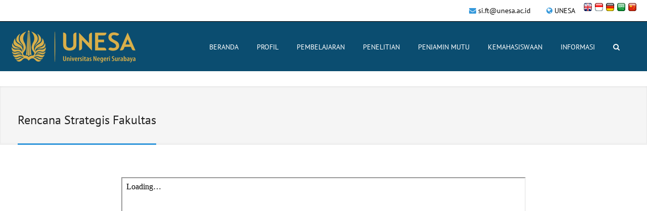

--- FILE ---
content_type: text/html; charset=UTF-8
request_url: https://si.ft.unesa.ac.id/page/rencana-strategis-fakultas
body_size: 115892
content:
<!DOCTYPE html>
<html lang="en">
<head>

  <meta http-equiv="content-type" content="text/html; charset=UTF-8">

  <title>S1 Sistem Informasi| FT UNESA</title>

  <meta name="viewport" content="width=device-width, initial-scale=1.0">
  <meta name="language" content="id">
  <meta name="geo.placename" content="Surabaya">
  <meta name="geo.region" content="Indonesia">
  <title>Rencana Strategis Fakultas</title>
  <meta name="rencana-strategis-fakultas" content="custom"/>
  <meta name="description" content="">
  <meta name="keywords" content="Rencana Strategis FT">
  <meta name="author" content="S1 Sistem Informasi">
  <meta property="og:site_name" content="S1 Sistem Informasi| FT UNESA" />
  <meta property="og:title" content="Rencana Strategis Fakultas" />
  <meta property="og:url" content="https://si.ft.unesa.ac.id/post/rencana-strategis-fakultas" />
  <meta property="og:description" content="" />
  <meta property="og:locale" content="id" />
  <meta property="og:image" content="https://statik.unesa.ac.id/profileunesa_konten_statik%2Fuploads%2Fft/thumbnail/" />
  <meta property="og:image:secure_url" content="https://statik.unesa.ac.id/profileunesa_konten_statik%2Fuploads%2Fft/thumbnail/" />
  <meta property="og:image:type" content="image/" />

  <!-- Bootstrap Styles -->
  <link href="https://statik.unesa.ac.id/profileunesa_konten_statik/front/css/bootstrap.css" rel="stylesheet">

  <style media="screen">
    a.navbar-brand {
      background: url(https://unesa.ac.id/assets/switcher/images/logo.png) no-repeat scroll left top rgba(0, 0, 0, 0);
      /* height: 55px;
      width: auto; */
    }
    div#navbar-collapse-1.navbar-collapse.collapse.navbar-right{
        margin-left: 250px;

    }
    div.yamm-content{
      max-height: 400px;
    overflow-x: hidden;
    overflow-y: scroll;

    }
    a {
        color: #428bca;
        text-decoration: none;
        background: transparent;
    }

    a:link {
    text-decoration: none;
    }

    a:visited {
        text-decoration: none;
    }

    a:hover {
        text-decoration: underline;
    }

    a:active {
        text-decoration: underline;
    }
  </style>

   <!-- Styles -->
  <link rel='stylesheet' type='text/css' href='https://statik.unesa.ac.id/profileunesa_konten_statik/front/css/style-wpss.css' />

  <!-- Flex Slider -->
  <link href="https://statik.unesa.ac.id/profileunesa_konten_statik/front/css/flexslider.css" rel="stylesheet">

  <!-- Carousel Slider -->
  <link href="https://statik.unesa.ac.id/profileunesa_konten_statik/front/css/owl-carousel.css" rel="stylesheet">

  <!-- CSS Animations -->
  <link href="https://statik.unesa.ac.id/profileunesa_konten_statik/front/css/animate.min.css" rel="stylesheet">
  <link href="https://statik.unesa.ac.id/profileunesa_konten_statik/front/css/prettyPhoto.css" rel="stylesheet">

  <!-- Google Fonts -->
  <style type="text/css">@font-face {font-family:PT Sans;font-style:normal;font-weight:400;src:url(/cf-fonts/s/pt-sans/5.0.11/latin-ext/400/normal.woff2);unicode-range:U+0100-02AF,U+0304,U+0308,U+0329,U+1E00-1E9F,U+1EF2-1EFF,U+2020,U+20A0-20AB,U+20AD-20CF,U+2113,U+2C60-2C7F,U+A720-A7FF;font-display:swap;}@font-face {font-family:PT Sans;font-style:normal;font-weight:400;src:url(/cf-fonts/s/pt-sans/5.0.11/cyrillic-ext/400/normal.woff2);unicode-range:U+0460-052F,U+1C80-1C88,U+20B4,U+2DE0-2DFF,U+A640-A69F,U+FE2E-FE2F;font-display:swap;}@font-face {font-family:PT Sans;font-style:normal;font-weight:400;src:url(/cf-fonts/s/pt-sans/5.0.11/latin/400/normal.woff2);unicode-range:U+0000-00FF,U+0131,U+0152-0153,U+02BB-02BC,U+02C6,U+02DA,U+02DC,U+0304,U+0308,U+0329,U+2000-206F,U+2074,U+20AC,U+2122,U+2191,U+2193,U+2212,U+2215,U+FEFF,U+FFFD;font-display:swap;}@font-face {font-family:PT Sans;font-style:normal;font-weight:400;src:url(/cf-fonts/s/pt-sans/5.0.11/cyrillic/400/normal.woff2);unicode-range:U+0301,U+0400-045F,U+0490-0491,U+04B0-04B1,U+2116;font-display:swap;}@font-face {font-family:PT Sans;font-style:italic;font-weight:400;src:url(/cf-fonts/s/pt-sans/5.0.11/latin/400/italic.woff2);unicode-range:U+0000-00FF,U+0131,U+0152-0153,U+02BB-02BC,U+02C6,U+02DA,U+02DC,U+0304,U+0308,U+0329,U+2000-206F,U+2074,U+20AC,U+2122,U+2191,U+2193,U+2212,U+2215,U+FEFF,U+FFFD;font-display:swap;}@font-face {font-family:PT Sans;font-style:italic;font-weight:400;src:url(/cf-fonts/s/pt-sans/5.0.11/cyrillic-ext/400/italic.woff2);unicode-range:U+0460-052F,U+1C80-1C88,U+20B4,U+2DE0-2DFF,U+A640-A69F,U+FE2E-FE2F;font-display:swap;}@font-face {font-family:PT Sans;font-style:italic;font-weight:400;src:url(/cf-fonts/s/pt-sans/5.0.11/latin-ext/400/italic.woff2);unicode-range:U+0100-02AF,U+0304,U+0308,U+0329,U+1E00-1E9F,U+1EF2-1EFF,U+2020,U+20A0-20AB,U+20AD-20CF,U+2113,U+2C60-2C7F,U+A720-A7FF;font-display:swap;}@font-face {font-family:PT Sans;font-style:italic;font-weight:400;src:url(/cf-fonts/s/pt-sans/5.0.11/cyrillic/400/italic.woff2);unicode-range:U+0301,U+0400-045F,U+0490-0491,U+04B0-04B1,U+2116;font-display:swap;}@font-face {font-family:PT Sans;font-style:normal;font-weight:700;src:url(/cf-fonts/s/pt-sans/5.0.11/latin/700/normal.woff2);unicode-range:U+0000-00FF,U+0131,U+0152-0153,U+02BB-02BC,U+02C6,U+02DA,U+02DC,U+0304,U+0308,U+0329,U+2000-206F,U+2074,U+20AC,U+2122,U+2191,U+2193,U+2212,U+2215,U+FEFF,U+FFFD;font-display:swap;}@font-face {font-family:PT Sans;font-style:normal;font-weight:700;src:url(/cf-fonts/s/pt-sans/5.0.11/latin-ext/700/normal.woff2);unicode-range:U+0100-02AF,U+0304,U+0308,U+0329,U+1E00-1E9F,U+1EF2-1EFF,U+2020,U+20A0-20AB,U+20AD-20CF,U+2113,U+2C60-2C7F,U+A720-A7FF;font-display:swap;}@font-face {font-family:PT Sans;font-style:normal;font-weight:700;src:url(/cf-fonts/s/pt-sans/5.0.11/cyrillic/700/normal.woff2);unicode-range:U+0301,U+0400-045F,U+0490-0491,U+04B0-04B1,U+2116;font-display:swap;}@font-face {font-family:PT Sans;font-style:normal;font-weight:700;src:url(/cf-fonts/s/pt-sans/5.0.11/cyrillic-ext/700/normal.woff2);unicode-range:U+0460-052F,U+1C80-1C88,U+20B4,U+2DE0-2DFF,U+A640-A69F,U+FE2E-FE2F;font-display:swap;}@font-face {font-family:PT Sans;font-style:italic;font-weight:700;src:url(/cf-fonts/s/pt-sans/5.0.11/latin-ext/700/italic.woff2);unicode-range:U+0100-02AF,U+0304,U+0308,U+0329,U+1E00-1E9F,U+1EF2-1EFF,U+2020,U+20A0-20AB,U+20AD-20CF,U+2113,U+2C60-2C7F,U+A720-A7FF;font-display:swap;}@font-face {font-family:PT Sans;font-style:italic;font-weight:700;src:url(/cf-fonts/s/pt-sans/5.0.11/cyrillic-ext/700/italic.woff2);unicode-range:U+0460-052F,U+1C80-1C88,U+20B4,U+2DE0-2DFF,U+A640-A69F,U+FE2E-FE2F;font-display:swap;}@font-face {font-family:PT Sans;font-style:italic;font-weight:700;src:url(/cf-fonts/s/pt-sans/5.0.11/cyrillic/700/italic.woff2);unicode-range:U+0301,U+0400-045F,U+0490-0491,U+04B0-04B1,U+2116;font-display:swap;}@font-face {font-family:PT Sans;font-style:italic;font-weight:700;src:url(/cf-fonts/s/pt-sans/5.0.11/latin/700/italic.woff2);unicode-range:U+0000-00FF,U+0131,U+0152-0153,U+02BB-02BC,U+02C6,U+02DA,U+02DC,U+0304,U+0308,U+0329,U+2000-206F,U+2074,U+20AC,U+2122,U+2191,U+2193,U+2212,U+2215,U+FEFF,U+FFFD;font-display:swap;}</style>
  <style type="text/css">@font-face {font-family:Lato;font-style:normal;font-weight:400;src:url(/cf-fonts/s/lato/5.0.18/latin-ext/400/normal.woff2);unicode-range:U+0100-02AF,U+0304,U+0308,U+0329,U+1E00-1E9F,U+1EF2-1EFF,U+2020,U+20A0-20AB,U+20AD-20CF,U+2113,U+2C60-2C7F,U+A720-A7FF;font-display:swap;}@font-face {font-family:Lato;font-style:normal;font-weight:400;src:url(/cf-fonts/s/lato/5.0.18/latin/400/normal.woff2);unicode-range:U+0000-00FF,U+0131,U+0152-0153,U+02BB-02BC,U+02C6,U+02DA,U+02DC,U+0304,U+0308,U+0329,U+2000-206F,U+2074,U+20AC,U+2122,U+2191,U+2193,U+2212,U+2215,U+FEFF,U+FFFD;font-display:swap;}@font-face {font-family:Lato;font-style:normal;font-weight:300;src:url(/cf-fonts/s/lato/5.0.18/latin/300/normal.woff2);unicode-range:U+0000-00FF,U+0131,U+0152-0153,U+02BB-02BC,U+02C6,U+02DA,U+02DC,U+0304,U+0308,U+0329,U+2000-206F,U+2074,U+20AC,U+2122,U+2191,U+2193,U+2212,U+2215,U+FEFF,U+FFFD;font-display:swap;}@font-face {font-family:Lato;font-style:normal;font-weight:300;src:url(/cf-fonts/s/lato/5.0.18/latin-ext/300/normal.woff2);unicode-range:U+0100-02AF,U+0304,U+0308,U+0329,U+1E00-1E9F,U+1EF2-1EFF,U+2020,U+20A0-20AB,U+20AD-20CF,U+2113,U+2C60-2C7F,U+A720-A7FF;font-display:swap;}@font-face {font-family:Lato;font-style:italic;font-weight:400;src:url(/cf-fonts/s/lato/5.0.18/latin-ext/400/italic.woff2);unicode-range:U+0100-02AF,U+0304,U+0308,U+0329,U+1E00-1E9F,U+1EF2-1EFF,U+2020,U+20A0-20AB,U+20AD-20CF,U+2113,U+2C60-2C7F,U+A720-A7FF;font-display:swap;}@font-face {font-family:Lato;font-style:italic;font-weight:400;src:url(/cf-fonts/s/lato/5.0.18/latin/400/italic.woff2);unicode-range:U+0000-00FF,U+0131,U+0152-0153,U+02BB-02BC,U+02C6,U+02DA,U+02DC,U+0304,U+0308,U+0329,U+2000-206F,U+2074,U+20AC,U+2122,U+2191,U+2193,U+2212,U+2215,U+FEFF,U+FFFD;font-display:swap;}@font-face {font-family:Lato;font-style:italic;font-weight:300;src:url(/cf-fonts/s/lato/5.0.18/latin-ext/300/italic.woff2);unicode-range:U+0100-02AF,U+0304,U+0308,U+0329,U+1E00-1E9F,U+1EF2-1EFF,U+2020,U+20A0-20AB,U+20AD-20CF,U+2113,U+2C60-2C7F,U+A720-A7FF;font-display:swap;}@font-face {font-family:Lato;font-style:italic;font-weight:300;src:url(/cf-fonts/s/lato/5.0.18/latin/300/italic.woff2);unicode-range:U+0000-00FF,U+0131,U+0152-0153,U+02BB-02BC,U+02C6,U+02DA,U+02DC,U+0304,U+0308,U+0329,U+2000-206F,U+2074,U+20AC,U+2122,U+2191,U+2193,U+2212,U+2215,U+FEFF,U+FFFD;font-display:swap;}@font-face {font-family:Lato;font-style:normal;font-weight:700;src:url(/cf-fonts/s/lato/5.0.18/latin-ext/700/normal.woff2);unicode-range:U+0100-02AF,U+0304,U+0308,U+0329,U+1E00-1E9F,U+1EF2-1EFF,U+2020,U+20A0-20AB,U+20AD-20CF,U+2113,U+2C60-2C7F,U+A720-A7FF;font-display:swap;}@font-face {font-family:Lato;font-style:normal;font-weight:700;src:url(/cf-fonts/s/lato/5.0.18/latin/700/normal.woff2);unicode-range:U+0000-00FF,U+0131,U+0152-0153,U+02BB-02BC,U+02C6,U+02DA,U+02DC,U+0304,U+0308,U+0329,U+2000-206F,U+2074,U+20AC,U+2122,U+2191,U+2193,U+2212,U+2215,U+FEFF,U+FFFD;font-display:swap;}@font-face {font-family:Lato;font-style:italic;font-weight:700;src:url(/cf-fonts/s/lato/5.0.18/latin-ext/700/italic.woff2);unicode-range:U+0100-02AF,U+0304,U+0308,U+0329,U+1E00-1E9F,U+1EF2-1EFF,U+2020,U+20A0-20AB,U+20AD-20CF,U+2113,U+2C60-2C7F,U+A720-A7FF;font-display:swap;}@font-face {font-family:Lato;font-style:italic;font-weight:700;src:url(/cf-fonts/s/lato/5.0.18/latin/700/italic.woff2);unicode-range:U+0000-00FF,U+0131,U+0152-0153,U+02BB-02BC,U+02C6,U+02DA,U+02DC,U+0304,U+0308,U+0329,U+2000-206F,U+2074,U+20AC,U+2122,U+2191,U+2193,U+2212,U+2215,U+FEFF,U+FFFD;font-display:swap;}@font-face {font-family:Lato;font-style:normal;font-weight:900;src:url(/cf-fonts/s/lato/5.0.18/latin/900/normal.woff2);unicode-range:U+0000-00FF,U+0131,U+0152-0153,U+02BB-02BC,U+02C6,U+02DA,U+02DC,U+0304,U+0308,U+0329,U+2000-206F,U+2074,U+20AC,U+2122,U+2191,U+2193,U+2212,U+2215,U+FEFF,U+FFFD;font-display:swap;}@font-face {font-family:Lato;font-style:normal;font-weight:900;src:url(/cf-fonts/s/lato/5.0.18/latin-ext/900/normal.woff2);unicode-range:U+0100-02AF,U+0304,U+0308,U+0329,U+1E00-1E9F,U+1EF2-1EFF,U+2020,U+20A0-20AB,U+20AD-20CF,U+2113,U+2C60-2C7F,U+A720-A7FF;font-display:swap;}</style>
  <style type="text/css">@font-face {font-family:Exo;font-style:normal;font-weight:400;src:url(/cf-fonts/s/exo/5.0.16/latin/400/normal.woff2);unicode-range:U+0000-00FF,U+0131,U+0152-0153,U+02BB-02BC,U+02C6,U+02DA,U+02DC,U+0304,U+0308,U+0329,U+2000-206F,U+2074,U+20AC,U+2122,U+2191,U+2193,U+2212,U+2215,U+FEFF,U+FFFD;font-display:swap;}@font-face {font-family:Exo;font-style:normal;font-weight:400;src:url(/cf-fonts/s/exo/5.0.16/latin-ext/400/normal.woff2);unicode-range:U+0100-02AF,U+0304,U+0308,U+0329,U+1E00-1E9F,U+1EF2-1EFF,U+2020,U+20A0-20AB,U+20AD-20CF,U+2113,U+2C60-2C7F,U+A720-A7FF;font-display:swap;}@font-face {font-family:Exo;font-style:normal;font-weight:400;src:url(/cf-fonts/s/exo/5.0.16/vietnamese/400/normal.woff2);unicode-range:U+0102-0103,U+0110-0111,U+0128-0129,U+0168-0169,U+01A0-01A1,U+01AF-01B0,U+0300-0301,U+0303-0304,U+0308-0309,U+0323,U+0329,U+1EA0-1EF9,U+20AB;font-display:swap;}@font-face {font-family:Exo;font-style:normal;font-weight:300;src:url(/cf-fonts/s/exo/5.0.16/vietnamese/300/normal.woff2);unicode-range:U+0102-0103,U+0110-0111,U+0128-0129,U+0168-0169,U+01A0-01A1,U+01AF-01B0,U+0300-0301,U+0303-0304,U+0308-0309,U+0323,U+0329,U+1EA0-1EF9,U+20AB;font-display:swap;}@font-face {font-family:Exo;font-style:normal;font-weight:300;src:url(/cf-fonts/s/exo/5.0.16/latin-ext/300/normal.woff2);unicode-range:U+0100-02AF,U+0304,U+0308,U+0329,U+1E00-1E9F,U+1EF2-1EFF,U+2020,U+20A0-20AB,U+20AD-20CF,U+2113,U+2C60-2C7F,U+A720-A7FF;font-display:swap;}@font-face {font-family:Exo;font-style:normal;font-weight:300;src:url(/cf-fonts/s/exo/5.0.16/latin/300/normal.woff2);unicode-range:U+0000-00FF,U+0131,U+0152-0153,U+02BB-02BC,U+02C6,U+02DA,U+02DC,U+0304,U+0308,U+0329,U+2000-206F,U+2074,U+20AC,U+2122,U+2191,U+2193,U+2212,U+2215,U+FEFF,U+FFFD;font-display:swap;}@font-face {font-family:Exo;font-style:normal;font-weight:600;src:url(/cf-fonts/s/exo/5.0.16/vietnamese/600/normal.woff2);unicode-range:U+0102-0103,U+0110-0111,U+0128-0129,U+0168-0169,U+01A0-01A1,U+01AF-01B0,U+0300-0301,U+0303-0304,U+0308-0309,U+0323,U+0329,U+1EA0-1EF9,U+20AB;font-display:swap;}@font-face {font-family:Exo;font-style:normal;font-weight:600;src:url(/cf-fonts/s/exo/5.0.16/latin-ext/600/normal.woff2);unicode-range:U+0100-02AF,U+0304,U+0308,U+0329,U+1E00-1E9F,U+1EF2-1EFF,U+2020,U+20A0-20AB,U+20AD-20CF,U+2113,U+2C60-2C7F,U+A720-A7FF;font-display:swap;}@font-face {font-family:Exo;font-style:normal;font-weight:600;src:url(/cf-fonts/s/exo/5.0.16/latin/600/normal.woff2);unicode-range:U+0000-00FF,U+0131,U+0152-0153,U+02BB-02BC,U+02C6,U+02DA,U+02DC,U+0304,U+0308,U+0329,U+2000-206F,U+2074,U+20AC,U+2122,U+2191,U+2193,U+2212,U+2215,U+FEFF,U+FFFD;font-display:swap;}@font-face {font-family:Exo;font-style:normal;font-weight:500;src:url(/cf-fonts/s/exo/5.0.16/vietnamese/500/normal.woff2);unicode-range:U+0102-0103,U+0110-0111,U+0128-0129,U+0168-0169,U+01A0-01A1,U+01AF-01B0,U+0300-0301,U+0303-0304,U+0308-0309,U+0323,U+0329,U+1EA0-1EF9,U+20AB;font-display:swap;}@font-face {font-family:Exo;font-style:normal;font-weight:500;src:url(/cf-fonts/s/exo/5.0.16/latin/500/normal.woff2);unicode-range:U+0000-00FF,U+0131,U+0152-0153,U+02BB-02BC,U+02C6,U+02DA,U+02DC,U+0304,U+0308,U+0329,U+2000-206F,U+2074,U+20AC,U+2122,U+2191,U+2193,U+2212,U+2215,U+FEFF,U+FFFD;font-display:swap;}@font-face {font-family:Exo;font-style:normal;font-weight:500;src:url(/cf-fonts/s/exo/5.0.16/latin-ext/500/normal.woff2);unicode-range:U+0100-02AF,U+0304,U+0308,U+0329,U+1E00-1E9F,U+1EF2-1EFF,U+2020,U+20A0-20AB,U+20AD-20CF,U+2113,U+2C60-2C7F,U+A720-A7FF;font-display:swap;}@font-face {font-family:Exo;font-style:italic;font-weight:400;src:url(/cf-fonts/s/exo/5.0.16/vietnamese/400/italic.woff2);unicode-range:U+0102-0103,U+0110-0111,U+0128-0129,U+0168-0169,U+01A0-01A1,U+01AF-01B0,U+0300-0301,U+0303-0304,U+0308-0309,U+0323,U+0329,U+1EA0-1EF9,U+20AB;font-display:swap;}@font-face {font-family:Exo;font-style:italic;font-weight:400;src:url(/cf-fonts/s/exo/5.0.16/latin-ext/400/italic.woff2);unicode-range:U+0100-02AF,U+0304,U+0308,U+0329,U+1E00-1E9F,U+1EF2-1EFF,U+2020,U+20A0-20AB,U+20AD-20CF,U+2113,U+2C60-2C7F,U+A720-A7FF;font-display:swap;}@font-face {font-family:Exo;font-style:italic;font-weight:400;src:url(/cf-fonts/s/exo/5.0.16/latin/400/italic.woff2);unicode-range:U+0000-00FF,U+0131,U+0152-0153,U+02BB-02BC,U+02C6,U+02DA,U+02DC,U+0304,U+0308,U+0329,U+2000-206F,U+2074,U+20AC,U+2122,U+2191,U+2193,U+2212,U+2215,U+FEFF,U+FFFD;font-display:swap;}@font-face {font-family:Exo;font-style:italic;font-weight:700;src:url(/cf-fonts/s/exo/5.0.16/latin-ext/700/italic.woff2);unicode-range:U+0100-02AF,U+0304,U+0308,U+0329,U+1E00-1E9F,U+1EF2-1EFF,U+2020,U+20A0-20AB,U+20AD-20CF,U+2113,U+2C60-2C7F,U+A720-A7FF;font-display:swap;}@font-face {font-family:Exo;font-style:italic;font-weight:700;src:url(/cf-fonts/s/exo/5.0.16/latin/700/italic.woff2);unicode-range:U+0000-00FF,U+0131,U+0152-0153,U+02BB-02BC,U+02C6,U+02DA,U+02DC,U+0304,U+0308,U+0329,U+2000-206F,U+2074,U+20AC,U+2122,U+2191,U+2193,U+2212,U+2215,U+FEFF,U+FFFD;font-display:swap;}@font-face {font-family:Exo;font-style:italic;font-weight:700;src:url(/cf-fonts/s/exo/5.0.16/vietnamese/700/italic.woff2);unicode-range:U+0102-0103,U+0110-0111,U+0128-0129,U+0168-0169,U+01A0-01A1,U+01AF-01B0,U+0300-0301,U+0303-0304,U+0308-0309,U+0323,U+0329,U+1EA0-1EF9,U+20AB;font-display:swap;}@font-face {font-family:Exo;font-style:normal;font-weight:800;src:url(/cf-fonts/s/exo/5.0.16/latin/800/normal.woff2);unicode-range:U+0000-00FF,U+0131,U+0152-0153,U+02BB-02BC,U+02C6,U+02DA,U+02DC,U+0304,U+0308,U+0329,U+2000-206F,U+2074,U+20AC,U+2122,U+2191,U+2193,U+2212,U+2215,U+FEFF,U+FFFD;font-display:swap;}@font-face {font-family:Exo;font-style:normal;font-weight:800;src:url(/cf-fonts/s/exo/5.0.16/latin-ext/800/normal.woff2);unicode-range:U+0100-02AF,U+0304,U+0308,U+0329,U+1E00-1E9F,U+1EF2-1EFF,U+2020,U+20A0-20AB,U+20AD-20CF,U+2113,U+2C60-2C7F,U+A720-A7FF;font-display:swap;}@font-face {font-family:Exo;font-style:normal;font-weight:800;src:url(/cf-fonts/s/exo/5.0.16/vietnamese/800/normal.woff2);unicode-range:U+0102-0103,U+0110-0111,U+0128-0129,U+0168-0169,U+01A0-01A1,U+01AF-01B0,U+0300-0301,U+0303-0304,U+0308-0309,U+0323,U+0329,U+1EA0-1EF9,U+20AB;font-display:swap;}@font-face {font-family:Exo;font-style:normal;font-weight:900;src:url(/cf-fonts/s/exo/5.0.16/latin/900/normal.woff2);unicode-range:U+0000-00FF,U+0131,U+0152-0153,U+02BB-02BC,U+02C6,U+02DA,U+02DC,U+0304,U+0308,U+0329,U+2000-206F,U+2074,U+20AC,U+2122,U+2191,U+2193,U+2212,U+2215,U+FEFF,U+FFFD;font-display:swap;}@font-face {font-family:Exo;font-style:normal;font-weight:900;src:url(/cf-fonts/s/exo/5.0.16/latin-ext/900/normal.woff2);unicode-range:U+0100-02AF,U+0304,U+0308,U+0329,U+1E00-1E9F,U+1EF2-1EFF,U+2020,U+20A0-20AB,U+20AD-20CF,U+2113,U+2C60-2C7F,U+A720-A7FF;font-display:swap;}@font-face {font-family:Exo;font-style:normal;font-weight:900;src:url(/cf-fonts/s/exo/5.0.16/vietnamese/900/normal.woff2);unicode-range:U+0102-0103,U+0110-0111,U+0128-0129,U+0168-0169,U+01A0-01A1,U+01AF-01B0,U+0300-0301,U+0303-0304,U+0308-0309,U+0323,U+0329,U+1EA0-1EF9,U+20AB;font-display:swap;}</style>

  <!-- SLIDER ROYAL CSS SETTINGS -->
  <link href="https://statik.unesa.ac.id/profileunesa_konten_statik/front/royalslider/royalslider.css" rel="stylesheet">
  <link href="https://statik.unesa.ac.id/profileunesa_konten_statik/front/royalslider/skins/default-inverted/rs-default-inverted.css" rel="stylesheet">

  <!-- SLIDER REVOLUTION 4.x CSS SETTINGS -->
  <link rel="stylesheet" type="text/css" href="https://statik.unesa.ac.id/profileunesa_konten_statik/front/rs-plugin/css/settings.css" media="screen" />

  
  <!-- Google tag (gtag.js) -->
  </head>
<body>
	<div id="topbar" class="clearfix">
  	<div class="container">
      <div class="col-lg-4 col-md-4 col-sm-4 col-xs-12">
          <div class="social-icons">
          </div><!-- end social icons -->
      </div><!-- end columns -->
      <div class="col-lg-8 col-md-8 col-sm-8 col-xs-12">
          <div class="topmenu">
              <span class="topbar-cart"><i class="fa fa-globe"></i> <a href="https://www.unesa.ac.id" target="_blank">UNESA</a></span>
              <div class="ua-lang pull-right hidden-sm">
              <form method="POST" action="https://si.ft.unesa.ac.id/change-language" accept-charset="UTF-8" style="display:inline" id="en"><input name="_token" type="hidden" value="GBEf6XY71mGHzbGQ77sCs4N8wFYCkJRJk2lsXDTW">
                  <input type="hidden" value="en" name="language">
                  <a href="javascript:;" onclick="if (!window.__cfRLUnblockHandlers) return false; document.getElementById('en').submit();" data-cf-modified-8a44856091c08f02b421a4c3-=""><img src="https://statik.unesa.ac.id/profileunesa_konten_statik/uploads/logo/eng.png"></a>
                  </form>

                  <form method="POST" action="https://si.ft.unesa.ac.id/change-language" accept-charset="UTF-8" style="display:inline" id="id"><input name="_token" type="hidden" value="GBEf6XY71mGHzbGQ77sCs4N8wFYCkJRJk2lsXDTW">
                  <input type="hidden" value="id" name="language">
                  <a href="javascript:;" onclick="if (!window.__cfRLUnblockHandlers) return false; document.getElementById('id').submit();" data-cf-modified-8a44856091c08f02b421a4c3-=""><img src="https://statik.unesa.ac.id/profileunesa_konten_statik/uploads/logo/ind.png"></a>

                  </form>
                  <form method="POST" action="https://si.ft.unesa.ac.id/change-language" accept-charset="UTF-8" style="display:inline" id="de"><input name="_token" type="hidden" value="GBEf6XY71mGHzbGQ77sCs4N8wFYCkJRJk2lsXDTW">
                  <input type="hidden" value="de" name="language">
                  <a href="javascript:;" onclick="if (!window.__cfRLUnblockHandlers) return false; document.getElementById('de').submit();" data-cf-modified-8a44856091c08f02b421a4c3-=""><img src="https://statik.unesa.ac.id/profileunesa_konten_statik/uploads/logo/deu.png"></a>
                  </form>
                  <form method="POST" action="https://si.ft.unesa.ac.id/change-language" accept-charset="UTF-8" style="display:inline" id="ar"><input name="_token" type="hidden" value="GBEf6XY71mGHzbGQ77sCs4N8wFYCkJRJk2lsXDTW">
                  <input type="hidden" value="ar" name="language">
                  <a href="javascript:;" onclick="if (!window.__cfRLUnblockHandlers) return false; document.getElementById('ar').submit();" data-cf-modified-8a44856091c08f02b421a4c3-=""><img src="https://statik.unesa.ac.id/profileunesa_konten_statik/uploads/logo/ar.png"></a>
                  </form>
                  <form method="POST" action="https://si.ft.unesa.ac.id/change-language" accept-charset="UTF-8" style="display:inline" id="zh"><input name="_token" type="hidden" value="GBEf6XY71mGHzbGQ77sCs4N8wFYCkJRJk2lsXDTW">
                  <input type="hidden" value="zh" name="language">
                  <a href="javascript:;" onclick="if (!window.__cfRLUnblockHandlers) return false; document.getElementById('zh').submit();" data-cf-modified-8a44856091c08f02b421a4c3-=""><img src="https://statik.unesa.ac.id/profileunesa_konten_statik/uploads/logo/zh.png"></a>


                  </form>

             <!-- <form method="POST" action="https://si.ft.unesa.ac.id/change-language" accept-charset="UTF-8" style="display:inline"><input name="_token" type="hidden" value="GBEf6XY71mGHzbGQ77sCs4N8wFYCkJRJk2lsXDTW">
                  <select class="custom-select form-control" style="border-style:none; border-radius: 10px; border-color: white, height: 15px;" onChange="form.submit()" name="language"><option value="id" selected="selected">Indonesia</option><option value="en">English</option><option value="de">German</option><option value="ar">Arabic</option><option value="zh">China</option></select>
                  </form> -->
              </div>
          </div><!-- end top menu -->
      	  <div class="callus">
                                              
          	<span class="topbar-email"><i class="fa fa-envelope"></i> <a href="mailto:si.ft@unesa.ac.id">si.ft@unesa.ac.id</a></span>
          </div><!-- end callus -->
      </div><!-- end columns -->
    </div><!-- end container -->
  </div><!-- end topbar -->

  <header id="header-style-1">
		<div class="container">
			<nav class="navbar yamm navbar-default">
				<div class="navbar-header">
          <button type="button" data-toggle="collapse" data-target="#navbar-collapse-1" class="navbar-toggle">
              <span class="icon-bar"></span>
              <span class="icon-bar"></span>
              <span class="icon-bar"></span>
          </button>
          <a href="https://si.ft.unesa.ac.id" class="navbar-brand">&nbsp;&nbsp;&nbsp;&nbsp;&nbsp;&nbsp;&nbsp;&nbsp;&nbsp;&nbsp;&nbsp;&nbsp;&nbsp;&nbsp;&nbsp;&nbsp;&nbsp;&nbsp;&nbsp;&nbsp;&nbsp;&nbsp;&nbsp;&nbsp;&nbsp;&nbsp;&nbsp;&nbsp;</a>
    		</div><!-- end navbar-header -->

				<div id="navbar-collapse-1" class="navbar-collapse collapse navbar-right">
					<ul class="nav navbar-nav">
                        <li><a href="https://si.ft.unesa.ac.id/">Beranda</a></li>
                                                                                                                    
          <li class="dropdown yamm-fw"><a href="#" data-toggle="dropdown" class="dropdown-toggle">Profil <div class="arrow-up"></div></a>
          <ul class="dropdown-menu" role="menu">
          <div class="yamm-content">
            <div class="row">
                               
                             
                             
                             
                             
                             
                             
                             
                             
                             
                             
                             
                             
                             
                             
                             
                             
                             
                             
                             
                             
                             
                             
                             
                             
                             
                             
                             
                             
                             
                             
                             
                             
                             
                             
                             
                             
                             
                             
                             
                             
                                               <ul class="col-sm-4" style="text-transform: capitalize;">
                                          <li><a href="https://si.ft.unesa.ac.id/page/visi-misi-dan-tujuan">Visi, Misi, dan Tujuan</a></li>
                                       </ul>
                
                                               <ul class="col-sm-4" style="text-transform: capitalize;">
                                          <li><a href="https://si.ft.unesa.ac.id/page/dokumen-resmi">Dokumen Resmi SI</a></li>
                                       </ul>
                
                             
                                               <ul class="col-sm-4" style="text-transform: capitalize;">
                                          <li><a href="https://si.ft.unesa.ac.id/page/dosen">Dosen</a></li>
                                       </ul>
                
                             
                             
                             
                             
                             
                             
                             
                             
                             
                             
                             
                             
                             
                             
                             
                             
                             
                             
                             
                             
                             
                             
                             
                             
                             
                             
                             
                             
                             
                             
                             
                             
                             
                             
                             
                             
                             
                             
                             
                             
                             
                             
                             
                             
                             
                             
                             
                             
                             
                             
                             
                             
                             
                             
                             
                             
                             
                             
                             
                             
                             
                             
                             
                             
                             
                             
                             
                             
                             
                             
                             
                             
                             
                             
                             
                             
                             
                             
                             
                             
                             
                             
                             
                             
                             
                             
                             
                             
                             
                             
                             
                             
                             
                             
                             
                             
                             
                             
                             
                             
                             
                             
                             
                             
                             
                             
                             
                             
                             
                             
                             
                             
                             
                             
                             
                             
                             
                             
                             
                             
                             
                             
                             
                             
                             
                             
                             
                             
                             
                             
                             
                             
                             
                             
                             
                             
                             
                             
                             
                             
                             
                             
                             
                             
                             
                             
                             
                             
                             
                             
                             
                             
                             
                             
                             
                             
                             
                             
                             
                             
                             
                             
                             
                             
                             
                             
                             
                             
                             
                             
                             
                             
                             
                             
                             
                             
                             
                             
                             
                             
                             
                             
                             
                             
                             
                             
                             
                             
                             
                             
                             
                             
                             
                             
                             
                             
                             
                             
                             
                             
                             
                             
                             
                             
                             
                             
                             
                             
                             
                             
                             
                             
                             
                             
                             
                             
                             
                             
                             
                             
                             
                             
                             
                             
                             
                             
                             
                             
                             
                             
                             
                             
                             
                             
                             
                             
                             
                             
                             
                             
                             
                             
                             
                             
                             
                             
                             
                             
                             
                             
                             
                             
                             
                             
                             
                             
                             
                             
                             
                             
                             
                             
                             
                             
                             
                             
                             
                             
                             
                             
                             
                             
                             
                             
                             
                             
                             
                             
                             
                             
                             
                             
                             
                             
                             
                             
                             
                             
                             
                             
                             
                             
                             
                             
                             
                             
                             
                             
                             
                             
                             
                             
                             
                             
                             
                             
                             
                             
                             
                             
                             
                             
                             
                             
                             
                             
                             
                             
                             
                             
                             
                             
                             
                             
                             
                             
                             
                             
                             
                             
                             
                             
                             
                             
                             
                             
                             
                             
                             
                             
                             
                             
                             
                             
                             
                             
                             
                             
                             
                             
                             
                             
                             
                             
                             
                             
                             
                             
                             
                             
                             
                             
                             
                             
                             
                             
                             
                             
                             
                             
                             
                             
                             
                             
                             
                             
                             
                             
                             
                             
                             
                             
                             
                             
                             
                             
                             
                             
                             
                             
                             
                             
                             
                             
                             
                             
                             
                             
                             
                             
                             
                             
                             
                             
                             
                             
                             
                             
                             
                             
                             
                             
                             
                             
                             
                             
                             
                             
                             
                             
                             
                             
                             
                             
                             
                             
                             
                             
                             
                             
                             
                             
                             
                             
                             
                             
                             
                             
                             
                             
                             
                             
                             
                             
                             
                             
                             
                             
                             
                             
                             
                             
                             
                             
                             
                             
                             
                             
                             
                             
                             
                             
                             
                             
                             
                             
                             
                             
                             
                             
                             
                             
                             
                             
                             
                             
                             
                             
                             
                             
                             
                             
                             
                             
                             
                             
                             
                             
                             
                             
                             
                             
                             
                             
                             
                             
                             
                             
                             
                             
                             
                             
                             
                             
                             
                             
                             
                             
                             
                             
                             
                             
                             
                             
                             
                             
                             
                             
                             
                             
                             
                             
                             
                             
                             
                             
                      </div>
          </div>
          </ul>
      </li>
                      
          <li class="dropdown yamm-fw"><a href="#" data-toggle="dropdown" class="dropdown-toggle">Pembelajaran <div class="arrow-up"></div></a>
          <ul class="dropdown-menu" role="menu">
          <div class="yamm-content">
            <div class="row">
                               
                             
                             
                             
                             
                             
                             
                             
                             
                             
                             
                             
                             
                             
                             
                             
                             
                             
                             
                             
                             
                             
                             
                                               <ul class="col-sm-4" style="text-transform: capitalize;">
                                          <li><a href="https://si.ft.unesa.ac.id/page/kalender-akademik">Kalender Akademik</a></li>
                                       </ul>
                
                             
                             
                             
                             
                             
                             
                             
                                               <ul class="col-sm-4" style="text-transform: capitalize;">
                                          <li><a href="https://si.ft.unesa.ac.id/page/kurikulum">Kurikulum</a></li>
                                       </ul>
                
                             
                             
                             
                             
                             
                             
                             
                             
                             
                             
                             
                             
                             
                             
                             
                             
                             
                             
                             
                             
                             
                             
                             
                             
                             
                             
                             
                             
                             
                             
                             
                             
                             
                             
                             
                             
                             
                             
                             
                             
                             
                             
                             
                             
                             
                             
                             
                             
                             
                             
                             
                             
                             
                             
                             
                             
                             
                             
                             
                             
                             
                             
                             
                             
                             
                             
                             
                             
                             
                             
                             
                             
                             
                             
                             
                             
                             
                             
                             
                             
                             
                             
                             
                             
                             
                             
                             
                             
                             
                             
                             
                             
                             
                             
                             
                             
                             
                             
                             
                             
                             
                             
                             
                             
                             
                             
                             
                             
                             
                             
                             
                             
                             
                             
                             
                             
                             
                             
                             
                             
                             
                             
                             
                             
                             
                             
                             
                             
                             
                             
                             
                             
                             
                             
                             
                             
                             
                             
                             
                             
                             
                             
                             
                             
                             
                             
                             
                             
                             
                             
                             
                             
                             
                             
                             
                             
                             
                             
                             
                             
                             
                             
                             
                             
                             
                             
                             
                             
                             
                             
                             
                             
                             
                             
                             
                             
                             
                             
                             
                             
                             
                             
                             
                             
                             
                             
                             
                             
                             
                             
                             
                             
                             
                             
                             
                             
                             
                             
                             
                             
                             
                             
                             
                             
                             
                             
                             
                             
                             
                             
                             
                             
                             
                             
                             
                             
                             
                             
                             
                             
                             
                             
                             
                             
                             
                             
                             
                             
                             
                             
                             
                             
                             
                             
                             
                             
                             
                             
                             
                             
                             
                             
                             
                             
                             
                             
                             
                             
                             
                             
                             
                             
                             
                             
                             
                             
                             
                             
                             
                             
                             
                             
                             
                             
                             
                             
                             
                             
                             
                             
                             
                             
                             
                             
                             
                             
                             
                             
                             
                             
                             
                             
                             
                             
                             
                             
                             
                             
                             
                             
                             
                             
                             
                             
                             
                             
                             
                             
                             
                             
                             
                             
                             
                             
                             
                             
                             
                             
                             
                             
                             
                             
                             
                             
                             
                             
                             
                             
                             
                             
                             
                             
                             
                             
                             
                             
                             
                             
                             
                             
                             
                             
                             
                             
                             
                             
                             
                             
                             
                             
                             
                             
                             
                             
                             
                             
                             
                             
                             
                             
                             
                             
                             
                             
                             
                             
                             
                             
                             
                             
                             
                             
                             
                             
                             
                             
                             
                             
                             
                             
                             
                             
                             
                             
                             
                             
                             
                             
                             
                             
                             
                             
                             
                             
                             
                             
                             
                             
                             
                             
                             
                             
                             
                             
                             
                             
                             
                             
                             
                             
                             
                             
                             
                             
                             
                             
                             
                             
                             
                             
                             
                             
                             
                             
                             
                             
                             
                             
                             
                             
                             
                             
                             
                             
                             
                             
                             
                             
                             
                             
                             
                             
                             
                             
                             
                             
                             
                             
                             
                             
                             
                             
                             
                             
                             
                             
                             
                             
                             
                             
                             
                             
                             
                             
                             
                             
                             
                             
                             
                             
                             
                             
                             
                             
                             
                             
                             
                             
                             
                             
                             
                             
                             
                             
                             
                             
                             
                             
                             
                             
                             
                             
                             
                             
                             
                             
                             
                             
                             
                             
                             
                             
                             
                             
                             
                             
                             
                             
                             
                             
                             
                             
                             
                             
                             
                             
                             
                             
                             
                             
                             
                             
                             
                             
                             
                             
                             
                             
                             
                             
                             
                             
                             
                             
                             
                             
                             
                             
                             
                             
                             
                             
                             
                             
                             
                             
                             
                             
                             
                      </div>
          </div>
          </ul>
      </li>
                      
          <li class="dropdown yamm-fw"><a href="#" data-toggle="dropdown" class="dropdown-toggle">Penelitian <div class="arrow-up"></div></a>
          <ul class="dropdown-menu" role="menu">
          <div class="yamm-content">
            <div class="row">
                               
                             
                             
                             
                             
                             
                             
                             
                             
                             
                             
                             
                             
                             
                             
                             
                             
                             
                             
                             
                             
                             
                             
                             
                             
                             
                             
                             
                             
                             
                             
                             
                             
                             
                             
                             
                                               <ul class="col-sm-4" style="text-transform: capitalize;">
                                          <!-- <li class="dropdown-submenu"> -->
                      <h3>
                       <b> <a href="#">Daftar Skripsi Mahasiswa</a></b>
                        </h3>
                        <!-- <ul class="dropdown-menu"> -->
                                                      
                                                      
                                                                <li><a href="https://si.ft.unesa.ac.id/page/daftar-skripsi-mahasiswa" target="_blank">Daftar Skripsi mahasiswa - 2019</a></li>

                                

                            
                                                      
                                                      
                                                      
                                                      
                                                      
                                                      
                                                      
                                                      
                                                      
                                                      
                                                      
                                                      
                                                      
                                                      
                                                      
                                                      
                                                      
                                                      
                                                      
                                                      
                                                      
                                                      
                                                      
                                                      
                                                      
                                                      
                                                      
                                                      
                                                      
                                                      
                                                      
                                                      
                                                      
                                                      
                                                      
                                                      
                                                      
                                                      
                                                      
                                                                <li><a href="https://si.ft.unesa.ac.id/page/daftar-skripsi-mahasiswa-2020" target="_blank">Daftar Skripsi Mahasiswa - 2020</a></li>

                                

                            
                                                      
                                                      
                                                      
                                                                <li><a href="https://si.ft.unesa.ac.id/page/daftar-skripsi-mahasiswa-2021" target="_blank">Daftar Skripsi Mahasiswa - 2021</a></li>

                                

                            
                                                      
                                                      
                                                                <li><a href="https://si.ft.unesa.ac.id/page/daftar-skripsi-mahasiswa-2022" target="_blank">Daftar Skripsi Mahasiswa - 2022</a></li>

                                

                            
                                                      
                                                                <li><a href="https://si.ft.unesa.ac.id/page/daftar-skripsi-mahasiswa-2023" target="_blank">Daftar Skripsi Mahasiswa - 2023</a></li>

                                

                            
                                                      
                                                                <li><a href="https://si.ft.unesa.ac.id/page/daftar-skripsi-mahasiswa-2024" target="_blank">Daftar Skripsi Mahasiswa - 2024</a></li>

                                

                            
                                                      
                                                                <li><a href="https://si.ft.unesa.ac.id/page/daftar-skripsi-mahasiswa-2025" target="_blank">Daftar Skripsi Mahasiswa - 2025</a></li>

                                

                            
                                                      
                                                      
                                                      
                                                      
                                                      
                                                      
                                                      
                                                      
                                                      
                                                      
                                                      
                                                      
                                                      
                                                      
                                                      
                                                      
                                                      
                                                      
                                                      
                                                      
                                                      
                                                      
                                                      
                                                      
                                                      
                                                      
                                                      
                                                      
                                                      
                                                      
                                                      
                                                      
                                                      
                                                      
                                                      
                                                      
                                                      
                                                      
                                                      
                                                      
                                                      
                                                      
                                                      
                                                      
                                                      
                                                      
                                                      
                                                      
                                                      
                                                      
                                                      
                                                      
                                                      
                                                      
                                                      
                                                      
                                                      
                                                      
                                                      
                                                      
                                                      
                                                      
                                                      
                                                      
                                                      
                                                      
                                                      
                                                      
                                                      
                                                      
                                                      
                                                      
                                                      
                                                      
                                                      
                                                      
                                                      
                                                      
                                                      
                                                      
                                                      
                                                      
                                                      
                                                      
                                                      
                                                      
                                                      
                                                      
                                                      
                                                      
                                                      
                                                      
                                                      
                                                      
                                                      
                                                      
                                                      
                                                      
                                                      
                                                      
                                                      
                                                      
                                                      
                                                      
                                                      
                                                      
                                                      
                                                      
                                                      
                                                      
                                                      
                                                      
                                                      
                                                      
                                                      
                                                      
                                                      
                                                      
                                                      
                                                      
                                                      
                                                      
                                                      
                                                      
                                                      
                                                      
                                                      
                                                      
                                                      
                                                      
                                                      
                                                      
                                                      
                                                      
                                                      
                                                      
                                                      
                                                      
                                                      
                                                      
                                                      
                                                      
                                                      
                                                      
                                                      
                                                      
                                                      
                                                      
                                                      
                                                      
                                                      
                                                      
                                                      
                                                      
                                                      
                                                      
                                                      
                                                      
                                                      
                                                      
                                                      
                                                      
                                                      
                                                      
                                                      
                                                      
                                                      
                                                      
                                                      
                                                      
                                                      
                                                      
                                                      
                                                      
                                                      
                                                      
                                                      
                                                      
                                                      
                                                      
                                                      
                                                      
                                                      
                                                      
                                                      
                                                      
                                                      
                                                      
                                                      
                                                      
                                                      
                                                      
                                                      
                                                      
                                                      
                                                      
                                                      
                                                      
                                                      
                                                      
                                                      
                                                      
                                                      
                                                      
                                                      
                                                      
                                                      
                                                      
                                                      
                                                      
                                                      
                                                      
                                                      
                                                      
                                                      
                                                      
                                                      
                                                      
                                                      
                                                      
                                                      
                                                      
                                                      
                                                      
                                                      
                                                      
                                                      
                                                      
                                                      
                                                      
                                                      
                                                      
                                                      
                                                      
                                                      
                                                      
                                                      
                                                      
                                                      
                                                      
                                                      
                                                      
                                                      
                                                      
                                                      
                                                      
                                                      
                                                      
                                                      
                                                      
                                                      
                                                      
                                                      
                                                      
                                                      
                                                      
                                                      
                                                      
                                                      
                                                      
                                                      
                                                      
                                                      
                                                      
                                                      
                                                      
                                                      
                                                      
                                                      
                                                      
                                                      
                                                      
                                                      
                                                      
                                                      
                                                      
                                                      
                                                      
                                                      
                                                      
                                                      
                                                      
                                                      
                                                      
                                                      
                                                      
                                                      
                                                      
                                                      
                                                      
                                                      
                                                      
                                                      
                                                      
                                                      
                                                      
                                                      
                                                      
                                                      
                                                      
                                                      
                                                      
                                                      
                                                      
                                                      
                                                      
                                                      
                                                      
                                                      
                                                      
                                                      
                                                      
                                                      
                                                      
                                                      
                                                      
                                                      
                                                      
                                                      
                                                      
                                                      
                                                      
                                                      
                                                      
                                                      
                                                      
                                                      
                                                      
                                                      
                                                      
                                                      
                                                      
                                                      
                                                      
                                                      
                                                      
                                                      
                                                      
                                                      
                                                      
                                                      
                                                      
                                                      
                                                      
                                                      
                                                      
                                                      
                                                      
                                                      
                                                      
                                                      
                                                      
                                                      
                                                      
                                                      
                                                      
                                                      
                                                      
                                                      
                                                      
                                                      
                                                      
                                                      
                                                      
                                                      
                                                      
                                                      
                                                      
                                                      
                                                      
                                                      
                                                      
                                                      
                                                      
                                                      
                                                      
                                                      
                                                      
                                                      
                                                      
                                                      
                                                      
                                                      
                                                      
                                                      
                                                      
                                                      
                                                      
                                                      
                                                      
                                                      
                                                      
                                                      
                                                      
                                                      
                                                      
                                                      
                                                      
                                                      
                                                      
                                                      
                                                      
                                                      
                                                      
                                                      
                                                      
                                                      
                                                      
                                                      
                                                      
                                                      
                                                      
                                                      
                                                      
                                                      
                                                      
                                                      
                                                      
                                                      
                                                      
                                                      
                                                      
                                                      
                                                      
                                                      
                                                      
                                                      
                                                      
                                                      
                                                      
                                                      
                                                      
                                                      
                                                      
                                                      
                                                      
                                                      
                                                      
                                                      
                                                      
                                                      
                                                      
                                                      
                                                      
                                                      
                                                      
                                                      
                                                      
                                                      
                                                      
                                                      
                                                      
                                                      
                                                      
                                                      
                                                      
                                                      
                                                      
                                                      
                                                      
                                                      
                                                      
                                                      
                                                      
                                                      
                                                      
                                                      
                                                      
                                                      
                                                      
                                                      
                                                      
                                                      
                                                      
                                                      
                                                      
                                                      
                                                      
                                                      
                                                      
                                                      
                                                      
                                                      
                                                      
                                                      
                                                      
                                                      
                                                      
                                                      
                                                      
                                                      
                                                      
                                                      
                                                      
                                                      
                                                      
                                                      
                                                      
                                                      
                                                      
                                                      
                                                      
                                                      
                                                      
                                                      
                                                      
                                                      
                                                      
                                                      
                                                      
                                                      
                                                      
                                                      
                                                      
                                                      
                                                      
                                                      
                                                      
                                                      
                                                      
                                                      
                                                      
                                                  <!-- </ul> -->
                      <!-- </li> -->
                                      </ul>
                
                                               <ul class="col-sm-4" style="text-transform: capitalize;">
                                          <!-- <li class="dropdown-submenu"> -->
                      <h3>
                       <b> <a href="#">Rumpun Ilmu</a></b>
                        </h3>
                        <!-- <ul class="dropdown-menu"> -->
                                                      
                                                      
                                                      
                                                      
                                                      
                                                      
                                                      
                                                      
                                                      
                                                      
                                                      
                                                      
                                                      
                                                      
                                                      
                                                      
                                                                <li><a href="https://si.ft.unesa.ac.id/page/grup-riset" target="_blank">Grup Riset</a></li>

                                

                            
                                                      
                                                      
                                                      
                                                      
                                                      
                                                      
                                                      
                                                      
                                                      
                                                                <li><a href="https://si.ft.unesa.ac.id/page/edt-roadmap-2025-2030" target="_blank">Roadmap EDT  (2025 - 2030)</a></li>

                                

                            
                                                      
                                                      
                                                      
                                                      
                                                      
                                                                <li><a href="https://si.ft.unesa.ac.id/page/educational-data-mining-2025-2029" target="_blank">Roadmap Knowledge Data Discovery (2025-2029)</a></li>

                                

                            
                                                      
                                                                <li><a href="https://si.ft.unesa.ac.id/page/is-management-digital-humanism" target="_blank">Roadmap IS Management & Digital Humanism (2025 - 2029)</a></li>

                                

                            
                                                      
                                                      
                                                      
                                                      
                                                      
                                                      
                                                      
                                                      
                                                      
                                                      
                                                      
                                                      
                                                      
                                                      
                                                      
                                                      
                                                      
                                                      
                                                      
                                                      
                                                      
                                                      
                                                      
                                                      
                                                      
                                                      
                                                      
                                                      
                                                      
                                                      
                                                      
                                                      
                                                      
                                                      
                                                      
                                                      
                                                      
                                                      
                                                      
                                                      
                                                      
                                                      
                                                      
                                                      
                                                      
                                                      
                                                      
                                                      
                                                      
                                                      
                                                      
                                                      
                                                      
                                                      
                                                      
                                                      
                                                      
                                                      
                                                      
                                                      
                                                      
                                                      
                                                      
                                                      
                                                      
                                                      
                                                      
                                                      
                                                      
                                                      
                                                      
                                                      
                                                      
                                                      
                                                      
                                                      
                                                      
                                                      
                                                      
                                                      
                                                      
                                                      
                                                      
                                                      
                                                      
                                                      
                                                      
                                                      
                                                      
                                                      
                                                      
                                                      
                                                      
                                                      
                                                      
                                                      
                                                      
                                                      
                                                      
                                                      
                                                      
                                                      
                                                      
                                                      
                                                      
                                                      
                                                      
                                                      
                                                      
                                                      
                                                      
                                                      
                                                      
                                                      
                                                      
                                                      
                                                      
                                                      
                                                      
                                                      
                                                      
                                                      
                                                      
                                                      
                                                      
                                                      
                                                      
                                                      
                                                      
                                                      
                                                      
                                                      
                                                      
                                                      
                                                      
                                                      
                                                      
                                                      
                                                      
                                                      
                                                      
                                                      
                                                      
                                                      
                                                      
                                                      
                                                      
                                                      
                                                      
                                                      
                                                      
                                                      
                                                      
                                                      
                                                      
                                                      
                                                      
                                                      
                                                      
                                                      
                                                      
                                                      
                                                      
                                                      
                                                      
                                                      
                                                      
                                                      
                                                      
                                                      
                                                      
                                                      
                                                      
                                                      
                                                      
                                                      
                                                      
                                                      
                                                      
                                                      
                                                      
                                                      
                                                      
                                                      
                                                      
                                                      
                                                      
                                                      
                                                      
                                                      
                                                      
                                                      
                                                      
                                                      
                                                      
                                                      
                                                      
                                                      
                                                      
                                                      
                                                      
                                                      
                                                      
                                                      
                                                      
                                                      
                                                      
                                                      
                                                      
                                                      
                                                      
                                                      
                                                      
                                                      
                                                      
                                                      
                                                      
                                                      
                                                      
                                                      
                                                      
                                                      
                                                      
                                                      
                                                      
                                                      
                                                      
                                                      
                                                      
                                                      
                                                      
                                                      
                                                      
                                                      
                                                      
                                                      
                                                      
                                                      
                                                      
                                                      
                                                      
                                                      
                                                      
                                                      
                                                      
                                                      
                                                      
                                                      
                                                      
                                                      
                                                      
                                                      
                                                      
                                                      
                                                      
                                                      
                                                      
                                                      
                                                      
                                                      
                                                      
                                                      
                                                      
                                                      
                                                      
                                                      
                                                      
                                                      
                                                      
                                                      
                                                      
                                                      
                                                      
                                                      
                                                      
                                                      
                                                      
                                                      
                                                      
                                                      
                                                      
                                                      
                                                      
                                                      
                                                      
                                                      
                                                      
                                                      
                                                      
                                                      
                                                      
                                                      
                                                      
                                                      
                                                      
                                                      
                                                      
                                                      
                                                      
                                                      
                                                      
                                                      
                                                      
                                                      
                                                      
                                                      
                                                      
                                                      
                                                      
                                                      
                                                      
                                                      
                                                      
                                                      
                                                      
                                                      
                                                      
                                                      
                                                      
                                                      
                                                      
                                                      
                                                      
                                                      
                                                      
                                                      
                                                      
                                                      
                                                      
                                                      
                                                      
                                                      
                                                      
                                                      
                                                      
                                                      
                                                      
                                                      
                                                      
                                                      
                                                      
                                                      
                                                      
                                                      
                                                      
                                                      
                                                      
                                                      
                                                      
                                                      
                                                      
                                                      
                                                      
                                                      
                                                      
                                                      
                                                      
                                                      
                                                      
                                                      
                                                      
                                                      
                                                      
                                                      
                                                      
                                                      
                                                      
                                                      
                                                      
                                                      
                                                      
                                                      
                                                      
                                                      
                                                      
                                                      
                                                      
                                                      
                                                      
                                                      
                                                      
                                                      
                                                      
                                                      
                                                      
                                                      
                                                      
                                                      
                                                      
                                                      
                                                      
                                                      
                                                      
                                                      
                                                      
                                                      
                                                      
                                                      
                                                      
                                                      
                                                      
                                                      
                                                      
                                                      
                                                      
                                                      
                                                      
                                                      
                                                      
                                                      
                                                      
                                                      
                                                      
                                                      
                                                      
                                                      
                                                      
                                                      
                                                      
                                                      
                                                      
                                                      
                                                      
                                                      
                                                      
                                                      
                                                      
                                                      
                                                      
                                                      
                                                      
                                                      
                                                      
                                                      
                                                      
                                                      
                                                      
                                                      
                                                      
                                                      
                                                      
                                                      
                                                      
                                                      
                                                      
                                                      
                                                      
                                                      
                                                      
                                                      
                                                      
                                                      
                                                      
                                                      
                                                      
                                                      
                                                      
                                                      
                                                      
                                                      
                                                      
                                                      
                                                      
                                                      
                                                      
                                                      
                                                      
                                                      
                                                      
                                                      
                                                      
                                                      
                                                      
                                                      
                                                      
                                                      
                                                      
                                                      
                                                      
                                                      
                                                      
                                                      
                                                      
                                                      
                                                      
                                                      
                                                      
                                                      
                                                      
                                                      
                                                      
                                                      
                                                      
                                                      
                                                      
                                                      
                                                      
                                                      
                                                      
                                                      
                                                      
                                                      
                                                      
                                                      
                                                      
                                                      
                                                      
                                                      
                                                      
                                                      
                                                      
                                                      
                                                      
                                                      
                                                      
                                                      
                                                      
                                                      
                                                      
                                                      
                                                      
                                                      
                                                      
                                                      
                                                      
                                                      
                                                      
                                                      
                                                      
                                                      
                                                      
                                                      
                                                      
                                                      
                                                      
                                                      
                                                      
                                                      
                                                      
                                                      
                                                  <!-- </ul> -->
                      <!-- </li> -->
                                      </ul>
                
                             
                                               <ul class="col-sm-4" style="text-transform: capitalize;">
                                          <!-- <li class="dropdown-submenu"> -->
                      <h3>
                       <b> <a href="#">Jurnal dan Konferensi</a></b>
                        </h3>
                        <!-- <ul class="dropdown-menu"> -->
                                                      
                                                      
                                                      
                                                      
                                                      
                                                                <li><a href="https://si.ft.unesa.ac.id/page/jurnal-penelitian" target="_blank">Jurnal Penelitian</a></li>

                                

                            
                                                      
                                                      
                                                      
                                                      
                                                      
                                                                <li><a href="https://si.ft.unesa.ac.id/page/konferensi-internasional" target="_blank">Konferensi Internasional</a></li>

                                

                            
                                                      
                                                      
                                                      
                                                      
                                                      
                                                      
                                                      
                                                      
                                                      
                                                      
                                                      
                                                      
                                                      
                                                      
                                                      
                                                      
                                                      
                                                      
                                                      
                                                      
                                                      
                                                      
                                                      
                                                      
                                                      
                                                      
                                                      
                                                      
                                                      
                                                      
                                                      
                                                      
                                                      
                                                      
                                                      
                                                      
                                                      
                                                      
                                                      
                                                      
                                                      
                                                      
                                                      
                                                      
                                                      
                                                      
                                                      
                                                      
                                                      
                                                      
                                                      
                                                      
                                                      
                                                      
                                                      
                                                      
                                                      
                                                      
                                                      
                                                      
                                                      
                                                      
                                                      
                                                      
                                                      
                                                      
                                                      
                                                      
                                                      
                                                      
                                                      
                                                      
                                                      
                                                      
                                                      
                                                      
                                                      
                                                      
                                                      
                                                      
                                                      
                                                      
                                                      
                                                      
                                                      
                                                      
                                                      
                                                      
                                                      
                                                      
                                                      
                                                      
                                                      
                                                      
                                                      
                                                      
                                                      
                                                      
                                                      
                                                      
                                                      
                                                      
                                                      
                                                      
                                                      
                                                      
                                                      
                                                      
                                                      
                                                      
                                                      
                                                      
                                                      
                                                      
                                                      
                                                      
                                                      
                                                      
                                                      
                                                      
                                                      
                                                      
                                                      
                                                      
                                                      
                                                      
                                                      
                                                      
                                                      
                                                      
                                                      
                                                      
                                                      
                                                      
                                                      
                                                      
                                                      
                                                      
                                                      
                                                      
                                                      
                                                      
                                                      
                                                      
                                                      
                                                      
                                                      
                                                      
                                                      
                                                      
                                                      
                                                      
                                                      
                                                      
                                                      
                                                      
                                                      
                                                      
                                                      
                                                      
                                                      
                                                      
                                                      
                                                      
                                                      
                                                      
                                                      
                                                      
                                                      
                                                      
                                                      
                                                      
                                                      
                                                      
                                                      
                                                      
                                                      
                                                      
                                                      
                                                      
                                                      
                                                      
                                                      
                                                      
                                                      
                                                      
                                                      
                                                      
                                                      
                                                      
                                                      
                                                      
                                                      
                                                      
                                                      
                                                      
                                                      
                                                      
                                                      
                                                      
                                                      
                                                      
                                                      
                                                      
                                                      
                                                      
                                                      
                                                      
                                                      
                                                      
                                                      
                                                      
                                                      
                                                      
                                                      
                                                      
                                                      
                                                      
                                                      
                                                      
                                                      
                                                      
                                                      
                                                      
                                                      
                                                      
                                                      
                                                      
                                                      
                                                      
                                                      
                                                      
                                                      
                                                      
                                                      
                                                      
                                                      
                                                      
                                                      
                                                      
                                                      
                                                      
                                                      
                                                      
                                                      
                                                      
                                                      
                                                      
                                                      
                                                      
                                                      
                                                      
                                                      
                                                      
                                                      
                                                      
                                                      
                                                      
                                                      
                                                      
                                                      
                                                      
                                                      
                                                      
                                                      
                                                      
                                                      
                                                      
                                                      
                                                      
                                                      
                                                      
                                                      
                                                      
                                                      
                                                      
                                                      
                                                      
                                                      
                                                      
                                                      
                                                      
                                                      
                                                      
                                                      
                                                      
                                                      
                                                      
                                                      
                                                      
                                                      
                                                      
                                                      
                                                      
                                                      
                                                      
                                                      
                                                      
                                                      
                                                      
                                                      
                                                      
                                                      
                                                      
                                                      
                                                      
                                                      
                                                      
                                                      
                                                      
                                                      
                                                      
                                                      
                                                      
                                                      
                                                      
                                                      
                                                      
                                                      
                                                      
                                                      
                                                      
                                                      
                                                      
                                                      
                                                      
                                                      
                                                      
                                                      
                                                      
                                                      
                                                      
                                                      
                                                      
                                                      
                                                      
                                                      
                                                      
                                                      
                                                      
                                                      
                                                      
                                                      
                                                      
                                                      
                                                      
                                                      
                                                      
                                                      
                                                      
                                                      
                                                      
                                                      
                                                      
                                                      
                                                      
                                                      
                                                      
                                                      
                                                      
                                                      
                                                      
                                                      
                                                      
                                                      
                                                      
                                                      
                                                      
                                                      
                                                      
                                                      
                                                      
                                                      
                                                      
                                                      
                                                      
                                                      
                                                      
                                                      
                                                      
                                                      
                                                      
                                                      
                                                      
                                                      
                                                      
                                                      
                                                      
                                                      
                                                      
                                                      
                                                      
                                                      
                                                      
                                                      
                                                      
                                                      
                                                      
                                                      
                                                      
                                                      
                                                      
                                                      
                                                      
                                                      
                                                      
                                                      
                                                      
                                                      
                                                      
                                                      
                                                      
                                                      
                                                      
                                                      
                                                      
                                                      
                                                      
                                                      
                                                      
                                                      
                                                      
                                                      
                                                      
                                                      
                                                      
                                                      
                                                      
                                                      
                                                      
                                                      
                                                      
                                                      
                                                      
                                                      
                                                      
                                                      
                                                      
                                                      
                                                      
                                                      
                                                      
                                                      
                                                      
                                                      
                                                      
                                                      
                                                      
                                                      
                                                      
                                                      
                                                      
                                                      
                                                      
                                                      
                                                      
                                                      
                                                      
                                                      
                                                      
                                                      
                                                      
                                                      
                                                      
                                                      
                                                      
                                                      
                                                      
                                                      
                                                      
                                                      
                                                      
                                                      
                                                      
                                                      
                                                      
                                                      
                                                      
                                                      
                                                      
                                                      
                                                      
                                                      
                                                      
                                                      
                                                      
                                                      
                                                      
                                                      
                                                      
                                                      
                                                      
                                                      
                                                      
                                                      
                                                      
                                                      
                                                      
                                                      
                                                      
                                                      
                                                      
                                                      
                                                      
                                                      
                                                      
                                                      
                                                      
                                                      
                                                      
                                                      
                                                      
                                                      
                                                      
                                                      
                                                      
                                                      
                                                      
                                                      
                                                      
                                                      
                                                      
                                                      
                                                      
                                                      
                                                      
                                                      
                                                      
                                                      
                                                      
                                                      
                                                      
                                                      
                                                      
                                                      
                                                      
                                                      
                                                      
                                                      
                                                      
                                                      
                                                      
                                                      
                                                      
                                                      
                                                      
                                                      
                                                      
                                                      
                                                      
                                                      
                                                      
                                                      
                                                      
                                                      
                                                      
                                                      
                                                      
                                                      
                                                      
                                                      
                                                  <!-- </ul> -->
                      <!-- </li> -->
                                      </ul>
                
                             
                             
                             
                             
                             
                             
                             
                             
                             
                             
                             
                             
                             
                             
                             
                             
                             
                             
                             
                             
                             
                             
                             
                             
                             
                             
                             
                             
                             
                             
                             
                             
                             
                             
                             
                             
                             
                             
                             
                             
                             
                             
                             
                             
                             
                             
                             
                             
                             
                             
                             
                             
                             
                             
                             
                             
                             
                             
                             
                             
                             
                             
                             
                             
                             
                             
                             
                             
                             
                             
                             
                             
                             
                             
                             
                             
                             
                             
                             
                             
                             
                             
                             
                             
                             
                             
                             
                             
                             
                             
                             
                             
                             
                             
                             
                             
                             
                             
                             
                             
                             
                             
                             
                             
                             
                             
                             
                             
                             
                             
                             
                             
                             
                             
                             
                             
                             
                             
                             
                             
                             
                             
                             
                             
                             
                             
                             
                             
                             
                             
                             
                             
                             
                             
                             
                             
                             
                             
                             
                             
                             
                             
                             
                             
                             
                             
                             
                             
                             
                             
                             
                             
                             
                             
                             
                             
                             
                             
                             
                             
                             
                             
                             
                             
                             
                             
                             
                             
                             
                             
                             
                             
                             
                             
                             
                             
                             
                             
                             
                             
                             
                             
                             
                             
                             
                             
                             
                             
                             
                             
                             
                             
                             
                             
                             
                             
                             
                             
                             
                             
                             
                             
                             
                             
                             
                             
                             
                             
                             
                             
                             
                             
                             
                             
                             
                             
                             
                             
                             
                             
                             
                             
                             
                             
                             
                             
                             
                             
                             
                             
                             
                             
                             
                             
                             
                             
                             
                             
                             
                             
                             
                             
                             
                             
                             
                             
                             
                             
                             
                             
                             
                             
                             
                             
                             
                             
                             
                             
                             
                             
                             
                             
                             
                             
                             
                             
                             
                             
                             
                             
                             
                             
                             
                             
                             
                             
                             
                             
                             
                             
                             
                             
                             
                             
                             
                             
                             
                             
                             
                             
                             
                             
                             
                             
                             
                             
                             
                             
                             
                             
                             
                             
                             
                             
                             
                             
                             
                             
                             
                             
                             
                             
                             
                             
                             
                             
                             
                             
                             
                             
                             
                             
                             
                             
                             
                             
                             
                             
                             
                             
                             
                             
                             
                             
                             
                             
                             
                             
                             
                             
                             
                             
                             
                             
                             
                             
                             
                             
                             
                             
                             
                             
                             
                             
                             
                             
                             
                             
                             
                             
                             
                             
                             
                             
                             
                             
                             
                             
                             
                             
                             
                             
                             
                             
                             
                             
                             
                             
                             
                             
                             
                             
                             
                             
                             
                             
                             
                             
                             
                             
                             
                             
                             
                             
                             
                             
                             
                             
                             
                             
                             
                             
                             
                             
                             
                             
                             
                             
                             
                             
                             
                             
                             
                             
                             
                             
                             
                             
                             
                             
                             
                             
                             
                             
                             
                             
                             
                             
                             
                             
                             
                             
                             
                             
                             
                             
                             
                             
                             
                             
                             
                             
                             
                             
                             
                             
                             
                             
                             
                             
                             
                             
                             
                             
                             
                             
                             
                             
                             
                             
                             
                             
                             
                             
                             
                             
                             
                             
                             
                             
                             
                             
                             
                             
                             
                             
                             
                             
                             
                             
                             
                             
                             
                             
                             
                             
                             
                             
                             
                             
                             
                             
                             
                             
                             
                             
                             
                             
                             
                             
                             
                             
                             
                             
                             
                             
                             
                             
                             
                             
                             
                             
                             
                             
                             
                             
                             
                             
                             
                             
                             
                             
                             
                             
                             
                             
                             
                             
                             
                             
                             
                      </div>
          </div>
          </ul>
      </li>
                      
          <li class="dropdown yamm-fw"><a href="#" data-toggle="dropdown" class="dropdown-toggle">Penjamin Mutu <div class="arrow-up"></div></a>
          <ul class="dropdown-menu" role="menu">
          <div class="yamm-content">
            <div class="row">
                               
                             
                             
                             
                             
                             
                             
                             
                             
                             
                             
                                               <ul class="col-sm-4" style="text-transform: capitalize;">
                                          <li><a href="https://si.ft.unesa.ac.id/page/akreditasi-program-studi">Akreditasi Program Studi</a></li>
                                       </ul>
                
                             
                             
                             
                             
                             
                             
                             
                             
                             
                             
                             
                             
                             
                             
                             
                             
                             
                             
                             
                             
                             
                             
                             
                             
                             
                             
                             
                             
                             
                             
                             
                             
                             
                             
                             
                             
                             
                             
                             
                             
                             
                             
                             
                             
                             
                             
                             
                             
                             
                             
                             
                             
                             
                             
                             
                             
                             
                             
                             
                             
                             
                             
                             
                             
                             
                             
                             
                             
                             
                             
                             
                             
                             
                             
                             
                             
                             
                             
                             
                             
                             
                             
                             
                             
                             
                             
                             
                             
                             
                             
                             
                             
                             
                             
                             
                             
                             
                             
                             
                             
                             
                             
                             
                             
                             
                             
                             
                             
                             
                             
                             
                             
                             
                             
                             
                             
                             
                             
                             
                             
                             
                             
                             
                             
                             
                             
                             
                             
                             
                             
                             
                             
                             
                             
                             
                             
                             
                             
                             
                             
                             
                             
                             
                             
                             
                             
                             
                             
                             
                             
                             
                             
                             
                             
                             
                             
                             
                             
                             
                             
                             
                             
                             
                             
                             
                             
                             
                             
                             
                             
                             
                             
                             
                             
                             
                             
                             
                             
                             
                             
                             
                             
                             
                             
                             
                             
                             
                             
                             
                             
                             
                             
                             
                             
                             
                             
                             
                             
                             
                             
                             
                             
                             
                             
                             
                             
                             
                             
                             
                             
                             
                             
                             
                             
                             
                             
                             
                             
                             
                             
                             
                             
                             
                             
                             
                             
                             
                             
                             
                             
                             
                             
                             
                             
                             
                             
                             
                             
                             
                             
                             
                             
                             
                             
                             
                             
                             
                             
                             
                             
                             
                             
                             
                             
                             
                             
                             
                             
                             
                             
                             
                             
                             
                             
                             
                             
                             
                             
                             
                             
                             
                             
                             
                             
                             
                             
                             
                             
                             
                             
                             
                             
                             
                             
                             
                             
                             
                             
                             
                             
                             
                             
                             
                             
                             
                             
                             
                             
                             
                             
                             
                             
                             
                             
                             
                             
                             
                             
                             
                             
                             
                             
                             
                             
                             
                             
                             
                             
                             
                             
                             
                             
                             
                             
                             
                             
                             
                             
                             
                             
                             
                             
                             
                             
                             
                             
                             
                             
                             
                             
                             
                             
                             
                             
                             
                             
                             
                             
                             
                             
                             
                             
                             
                             
                             
                             
                             
                             
                             
                             
                             
                             
                             
                             
                             
                             
                             
                             
                             
                             
                             
                             
                             
                             
                             
                             
                             
                             
                             
                             
                             
                             
                             
                             
                             
                             
                             
                             
                             
                             
                             
                             
                             
                             
                             
                             
                             
                             
                             
                             
                             
                             
                             
                             
                             
                             
                             
                             
                             
                             
                             
                             
                             
                             
                             
                             
                             
                             
                             
                             
                             
                             
                             
                             
                             
                             
                             
                             
                             
                             
                             
                             
                             
                             
                             
                             
                             
                             
                             
                             
                             
                             
                             
                             
                             
                             
                             
                             
                             
                             
                             
                             
                             
                             
                             
                             
                             
                             
                             
                             
                             
                             
                             
                             
                             
                             
                             
                             
                             
                             
                             
                             
                             
                             
                             
                             
                             
                             
                             
                             
                             
                             
                             
                             
                             
                             
                             
                             
                             
                             
                             
                             
                             
                             
                             
                             
                             
                             
                             
                             
                             
                             
                             
                             
                             
                             
                             
                             
                             
                             
                             
                             
                             
                             
                             
                             
                             
                             
                             
                             
                             
                             
                             
                             
                             
                             
                             
                             
                             
                             
                             
                             
                             
                             
                             
                             
                             
                             
                             
                             
                             
                             
                             
                             
                             
                             
                             
                             
                             
                             
                             
                             
                             
                             
                             
                             
                             
                             
                             
                      </div>
          </div>
          </ul>
      </li>
                        
          <li class="dropdown yamm-fw"><a href="#" data-toggle="dropdown" class="dropdown-toggle">Kemahasiswaan <div class="arrow-up"></div></a>
          <ul class="dropdown-menu" role="menu">
          <div class="yamm-content">
            <div class="row">
                               
                             
                             
                             
                             
                             
                             
                             
                             
                             
                             
                             
                             
                             
                             
                             
                             
                             
                             
                             
                             
                             
                             
                             
                             
                             
                             
                             
                             
                             
                             
                             
                             
                             
                             
                             
                             
                             
                             
                             
                             
                             
                             
                             
                             
                             
                             
                             
                             
                             
                             
                             
                             
                             
                             
                             
                             
                             
                             
                             
                             
                             
                             
                             
                             
                             
                             
                             
                             
                             
                             
                             
                             
                             
                             
                             
                             
                             
                             
                             
                             
                             
                             
                             
                             
                             
                             
                             
                             
                             
                             
                             
                             
                             
                             
                             
                             
                             
                             
                             
                             
                             
                             
                             
                             
                             
                             
                             
                             
                             
                             
                             
                             
                             
                             
                             
                             
                             
                             
                             
                             
                             
                             
                             
                             
                             
                             
                             
                             
                             
                             
                             
                             
                             
                             
                             
                             
                             
                             
                             
                             
                             
                             
                             
                             
                             
                             
                             
                             
                             
                             
                             
                             
                             
                             
                             
                             
                             
                             
                             
                             
                             
                             
                             
                             
                             
                             
                             
                             
                             
                             
                             
                             
                             
                             
                             
                             
                             
                             
                             
                             
                             
                             
                             
                             
                             
                             
                             
                             
                             
                             
                             
                             
                             
                             
                             
                             
                             
                             
                             
                             
                             
                             
                             
                             
                             
                             
                             
                             
                             
                             
                             
                             
                             
                             
                             
                             
                             
                             
                             
                             
                             
                             
                             
                             
                             
                             
                             
                             
                             
                             
                             
                             
                             
                             
                             
                             
                             
                             
                             
                             
                             
                             
                             
                             
                             
                             
                             
                             
                             
                             
                             
                             
                             
                             
                             
                             
                             
                             
                             
                             
                             
                             
                             
                             
                             
                             
                             
                             
                             
                             
                             
                             
                             
                             
                             
                             
                             
                             
                             
                             
                             
                             
                             
                             
                             
                             
                             
                             
                             
                             
                             
                             
                             
                             
                             
                             
                             
                             
                             
                             
                             
                             
                             
                             
                             
                             
                             
                             
                             
                             
                             
                             
                             
                             
                             
                             
                             
                             
                             
                             
                             
                             
                             
                             
                             
                             
                             
                             
                             
                             
                             
                             
                             
                             
                             
                             
                             
                             
                             
                             
                             
                             
                             
                             
                             
                             
                             
                             
                             
                             
                             
                             
                             
                             
                             
                             
                             
                             
                             
                             
                             
                             
                             
                             
                             
                             
                             
                             
                             
                             
                             
                             
                             
                             
                             
                             
                             
                             
                             
                             
                             
                             
                             
                             
                             
                             
                             
                             
                             
                             
                             
                             
                             
                             
                             
                             
                             
                             
                             
                             
                             
                             
                             
                             
                             
                             
                             
                             
                             
                             
                             
                             
                             
                             
                             
                             
                             
                             
                             
                             
                             
                             
                             
                             
                             
                             
                             
                             
                             
                             
                             
                             
                             
                             
                             
                             
                             
                             
                             
                             
                             
                             
                             
                             
                             
                             
                             
                             
                             
                             
                             
                             
                             
                             
                             
                             
                             
                             
                             
                             
                             
                             
                             
                             
                             
                             
                             
                             
                             
                             
                             
                             
                             
                             
                             
                             
                             
                             
                             
                             
                             
                             
                             
                             
                             
                             
                             
                             
                             
                             
                             
                             
                             
                             
                             
                             
                             
                             
                             
                             
                             
                             
                             
                             
                             
                             
                             
                             
                             
                             
                             
                             
                             
                             
                             
                             
                             
                             
                             
                             
                             
                             
                             
                             
                             
                             
                             
                             
                             
                             
                             
                             
                             
                             
                             
                             
                             
                             
                             
                             
                             
                             
                             
                             
                             
                             
                             
                             
                             
                             
                             
                             
                             
                             
                             
                             
                             
                             
                             
                             
                             
                             
                             
                             
                             
                             
                             
                             
                             
                             
                      </div>
          </div>
          </ul>
      </li>
                  
          <li class="dropdown yamm-fw"><a href="#" data-toggle="dropdown" class="dropdown-toggle">Informasi <div class="arrow-up"></div></a>
          <ul class="dropdown-menu" role="menu">
          <div class="yamm-content">
            <div class="row">
                               
                             
                             
                             
                             
                             
                             
                             
                             
                             
                             
                             
                             
                             
                             
                             
                             
                             
                             
                             
                             
                             
                             
                             
                             
                             
                             
                             
                             
                             
                             
                             
                             
                             
                                               <ul class="col-sm-4" style="text-transform: capitalize;">
                                          <!-- <li class="dropdown-submenu"> -->
                      <h3>
                       <b> <a href="#">Fasilitas</a></b>
                        </h3>
                        <!-- <ul class="dropdown-menu"> -->
                                                      
                                                      
                                                      
                                                      
                                                      
                                                      
                                                      
                                                      
                                                      
                                                      
                                                      
                                                      
                                                      
                                                      
                                                      
                                                      
                                                      
                                                      
                                                      
                                                      
                                                      
                                                      
                                                      
                                                      
                                                      
                                                      
                                                      
                                                      
                                                      
                                                      
                                                      
                                                      
                                                      
                                                                <li><a href="https://si.ft.unesa.ac.id/page/ruangan-laboratorium" target="_blank">Ruangan Laboratorium</a></li>

                                

                            
                                                      
                                                      
                                                      
                                                      
                                                      
                                                      
                                                      
                                                      
                                                      
                                                      
                                                      
                                                      
                                                      
                                                      
                                                      
                                                      
                                                      
                                                      
                                                      
                                                      
                                                      
                                                      
                                                      
                                                      
                                                      
                                                      
                                                      
                                                      
                                                      
                                                      
                                                      
                                                      
                                                      
                                                      
                                                      
                                                      
                                                      
                                                      
                                                      
                                                      
                                                      
                                                      
                                                      
                                                      
                                                      
                                                      
                                                      
                                                      
                                                      
                                                      
                                                      
                                                      
                                                      
                                                      
                                                      
                                                      
                                                      
                                                      
                                                      
                                                      
                                                      
                                                      
                                                      
                                                      
                                                      
                                                      
                                                      
                                                      
                                                      
                                                      
                                                      
                                                      
                                                      
                                                      
                                                      
                                                      
                                                      
                                                      
                                                      
                                                      
                                                      
                                                      
                                                      
                                                      
                                                      
                                                      
                                                      
                                                      
                                                      
                                                      
                                                      
                                                      
                                                      
                                                      
                                                      
                                                      
                                                      
                                                      
                                                      
                                                      
                                                      
                                                      
                                                      
                                                      
                                                      
                                                      
                                                      
                                                      
                                                      
                                                      
                                                      
                                                      
                                                      
                                                      
                                                      
                                                      
                                                      
                                                      
                                                      
                                                      
                                                      
                                                      
                                                      
                                                      
                                                      
                                                      
                                                      
                                                      
                                                      
                                                      
                                                      
                                                      
                                                      
                                                      
                                                      
                                                      
                                                      
                                                      
                                                      
                                                      
                                                      
                                                      
                                                      
                                                      
                                                      
                                                      
                                                      
                                                      
                                                      
                                                      
                                                      
                                                      
                                                      
                                                      
                                                      
                                                      
                                                      
                                                      
                                                      
                                                      
                                                      
                                                      
                                                      
                                                      
                                                      
                                                      
                                                      
                                                      
                                                      
                                                      
                                                      
                                                      
                                                      
                                                      
                                                      
                                                      
                                                      
                                                      
                                                      
                                                      
                                                      
                                                      
                                                      
                                                      
                                                      
                                                      
                                                      
                                                      
                                                      
                                                      
                                                      
                                                      
                                                      
                                                      
                                                      
                                                      
                                                      
                                                      
                                                      
                                                      
                                                      
                                                      
                                                      
                                                      
                                                      
                                                      
                                                      
                                                      
                                                      
                                                      
                                                      
                                                      
                                                      
                                                      
                                                      
                                                      
                                                      
                                                      
                                                      
                                                      
                                                      
                                                      
                                                      
                                                      
                                                      
                                                      
                                                      
                                                      
                                                      
                                                      
                                                      
                                                      
                                                      
                                                      
                                                      
                                                      
                                                      
                                                      
                                                      
                                                      
                                                      
                                                      
                                                      
                                                      
                                                      
                                                      
                                                      
                                                      
                                                      
                                                      
                                                      
                                                      
                                                      
                                                      
                                                      
                                                      
                                                      
                                                      
                                                      
                                                      
                                                      
                                                      
                                                      
                                                      
                                                      
                                                      
                                                      
                                                      
                                                      
                                                      
                                                      
                                                      
                                                      
                                                      
                                                      
                                                      
                                                      
                                                      
                                                      
                                                      
                                                      
                                                      
                                                      
                                                      
                                                      
                                                      
                                                      
                                                      
                                                      
                                                      
                                                      
                                                      
                                                      
                                                      
                                                      
                                                      
                                                      
                                                      
                                                      
                                                      
                                                      
                                                      
                                                      
                                                      
                                                      
                                                      
                                                      
                                                      
                                                      
                                                      
                                                      
                                                      
                                                      
                                                      
                                                      
                                                      
                                                      
                                                      
                                                      
                                                      
                                                      
                                                      
                                                      
                                                      
                                                      
                                                      
                                                      
                                                      
                                                      
                                                      
                                                      
                                                      
                                                      
                                                      
                                                      
                                                      
                                                      
                                                      
                                                      
                                                      
                                                      
                                                      
                                                      
                                                      
                                                      
                                                      
                                                      
                                                      
                                                      
                                                      
                                                      
                                                      
                                                      
                                                      
                                                      
                                                      
                                                      
                                                      
                                                      
                                                      
                                                      
                                                      
                                                      
                                                      
                                                      
                                                      
                                                      
                                                      
                                                      
                                                      
                                                      
                                                      
                                                      
                                                      
                                                      
                                                      
                                                      
                                                      
                                                      
                                                      
                                                      
                                                      
                                                      
                                                      
                                                      
                                                      
                                                      
                                                      
                                                      
                                                      
                                                      
                                                      
                                                      
                                                      
                                                      
                                                      
                                                      
                                                      
                                                      
                                                      
                                                      
                                                      
                                                      
                                                      
                                                      
                                                      
                                                      
                                                      
                                                      
                                                      
                                                      
                                                      
                                                      
                                                      
                                                      
                                                      
                                                      
                                                      
                                                      
                                                      
                                                      
                                                      
                                                      
                                                      
                                                      
                                                      
                                                      
                                                      
                                                      
                                                      
                                                      
                                                      
                                                      
                                                      
                                                      
                                                      
                                                      
                                                      
                                                      
                                                      
                                                      
                                                      
                                                      
                                                      
                                                      
                                                      
                                                      
                                                      
                                                      
                                                      
                                                      
                                                      
                                                      
                                                      
                                                      
                                                      
                                                      
                                                      
                                                      
                                                      
                                                      
                                                      
                                                      
                                                      
                                                      
                                                      
                                                      
                                                      
                                                      
                                                      
                                                      
                                                      
                                                      
                                                      
                                                      
                                                      
                                                      
                                                      
                                                      
                                                      
                                                      
                                                      
                                                      
                                                      
                                                      
                                                      
                                                      
                                                      
                                                      
                                                      
                                                      
                                                      
                                                      
                                                      
                                                      
                                                      
                                                      
                                                      
                                                      
                                                      
                                                      
                                                      
                                                      
                                                      
                                                      
                                                      
                                                      
                                                      
                                                      
                                                      
                                                      
                                                      
                                                      
                                                      
                                                      
                                                      
                                                      
                                                      
                                                      
                                                      
                                                      
                                                      
                                                      
                                                      
                                                      
                                                      
                                                      
                                                      
                                                      
                                                      
                                                      
                                                      
                                                      
                                                      
                                                      
                                                      
                                                      
                                                      
                                                  <!-- </ul> -->
                      <!-- </li> -->
                                      </ul>
                
                             
                             
                             
                             
                             
                             
                             
                             
                             
                             
                             
                             
                             
                             
                             
                             
                             
                             
                             
                             
                             
                             
                             
                             
                             
                             
                             
                             
                             
                             
                             
                             
                             
                             
                             
                             
                             
                             
                             
                             
                             
                             
                             
                             
                             
                             
                             
                             
                             
                             
                             
                             
                             
                             
                             
                             
                             
                             
                             
                             
                             
                             
                             
                             
                             
                             
                             
                             
                             
                             
                             
                             
                             
                             
                             
                             
                             
                             
                             
                             
                             
                             
                             
                             
                             
                             
                             
                             
                             
                             
                             
                             
                             
                             
                             
                             
                             
                             
                             
                             
                             
                             
                             
                             
                             
                             
                             
                             
                             
                             
                             
                             
                             
                             
                             
                             
                             
                             
                             
                             
                             
                             
                             
                             
                             
                             
                             
                             
                             
                             
                             
                             
                             
                             
                             
                             
                             
                             
                             
                             
                             
                             
                             
                             
                             
                             
                             
                             
                             
                             
                             
                             
                             
                             
                             
                             
                             
                             
                             
                             
                             
                             
                             
                             
                             
                             
                             
                             
                             
                             
                             
                             
                             
                             
                             
                             
                             
                             
                             
                             
                             
                             
                             
                             
                             
                             
                             
                             
                             
                             
                             
                             
                             
                             
                             
                             
                             
                             
                             
                             
                             
                             
                             
                             
                             
                             
                             
                             
                             
                             
                             
                             
                             
                             
                             
                             
                             
                             
                             
                             
                             
                             
                             
                             
                             
                             
                             
                             
                             
                             
                             
                             
                             
                             
                             
                             
                             
                             
                             
                             
                             
                             
                             
                             
                             
                             
                             
                             
                             
                             
                             
                             
                             
                             
                             
                             
                             
                             
                             
                             
                             
                             
                             
                             
                             
                             
                             
                             
                             
                             
                             
                             
                             
                             
                             
                             
                             
                             
                             
                             
                             
                             
                             
                             
                             
                             
                             
                             
                             
                             
                             
                             
                             
                             
                             
                             
                             
                             
                             
                             
                             
                             
                             
                             
                             
                             
                             
                             
                             
                             
                             
                             
                             
                             
                             
                             
                             
                             
                             
                             
                             
                             
                             
                             
                             
                             
                             
                             
                             
                             
                             
                             
                             
                             
                             
                             
                             
                             
                             
                             
                             
                             
                             
                             
                             
                             
                             
                             
                             
                             
                             
                             
                             
                             
                             
                             
                             
                             
                             
                             
                             
                             
                             
                             
                             
                             
                             
                             
                             
                             
                             
                             
                             
                             
                             
                             
                             
                             
                             
                             
                             
                             
                             
                             
                             
                             
                             
                             
                             
                             
                             
                             
                             
                             
                             
                             
                             
                             
                             
                             
                             
                             
                             
                             
                             
                             
                             
                             
                             
                             
                             
                             
                             
                             
                             
                             
                             
                             
                             
                             
                             
                             
                             
                             
                             
                             
                             
                             
                             
                             
                             
                             
                             
                             
                             
                             
                             
                             
                             
                             
                             
                             
                             
                             
                             
                             
                             
                             
                             
                             
                             
                             
                             
                             
                             
                             
                             
                             
                             
                             
                             
                             
                             
                             
                             
                             
                             
                             
                             
                             
                             
                             
                             
                             
                             
                             
                             
                             
                             
                             
                             
                             
                             
                             
                             
                             
                             
                             
                             
                             
                             
                             
                             
                             
                             
                             
                             
                             
                             
                             
                             
                             
                             
                             
                             
                             
                             
                             
                             
                             
                             
                             
                             
                             
                             
                             
                             
                             
                             
                             
                             
                             
                             
                             
                             
                             
                             
                             
                             
                             
                             
                             
                             
                             
                             
                             
                      </div>
          </div>
          </ul>
      </li>
                                                                                                                                                                                                                                                                                                                                                                                                                                                                                                                                                                                                                                                                                                                                                                                                                                                      
<li class="dropdown yamm-fw"><a href="#" data-toggle="dropdown" class="dropdown-toggle"><i class="fa fa-search search-btn"></i> <div class="arrow-up"></div></a>
    <ul class="dropdown-menu">
      <form action="#">
      <input type="hidden" name="_token" value="GBEf6XY71mGHzbGQ77sCs4N8wFYCkJRJk2lsXDTW">
        <div class="input-group input-large col-sm-12">
          <script type="8a44856091c08f02b421a4c3-text/javascript">
            (function() {
              var cx = '015636097340515973415:j4b24ginvqk';
              var gcse = document.createElement('script');
              gcse.type = 'text/javascript';
              gcse.async = true;
              gcse.src = (document.location.protocol == 'https:' ? 'https:' : 'http:') +
              '//cse.google.com/cse.js?cx=' + cx;
              var s = document.getElementsByTagName('script')[0];
              s.parentNode.insertBefore(gcse, s);
            })();
          </script>
          <gcse:search></gcse:search>
        </div>
      </form>
    </ul>
</li>
                                                            					</ul><!-- end navbar-nav -->
				</div><!-- #navbar-collapse-1 -->
      </nav><!-- end navbar yamm navbar-default -->
		</div><!-- end container -->
	</header><!-- end header-style-1 -->

  
    <section class="post-wrapper-top jt-shadow clearfix">
    <div class="container">
      <div class="col-lg-12">
          <h2>Rencana Strategis Fakultas</h2>
      </div>
    </div>
  </section><!-- end post-wrapper-top -->

  <section class="blog-wrapper">
    <div class="container">
        <div class="row">
          <div id="main-content" class="col-md-12" role="main" align="justify">
            <p><br></p><div style="text-align: center;"><iframe src="https://drive.google.com/file/d/1_qIbfYMyfSTOD4253MY75CigxCIzjjWT/preview" width="800" height="1080"></iframe></div><p></p>
          </div>
        </div>
      </div><!-- end title -->
    </div><!-- end container -->
  </section><!--end white-wrapper -->

  <footer id="footer-style-1">
    <div class="container">
                <div class="col-lg-3 col-md-3 col-sm-6 col-xs-12">
                        <center><div style="color: white; padding-bottom: 10px; font-size: 16px;"></div></center>
                        <div><img src="[data-uri]" data-filename="Logo_Universitas_Negeri_Surabaya_Terbaru-removebg-preview.png" style="width: 144.328px; height: 155.722px;"></div><div>          </div><p><br></p><p><span style="color: rgb(255, 255, 255);"><span style="font-size: 14px; font-family: Tahoma;">Gedung A10, Jurusan Teknik Informtika</span><br style="box-sizing: inherit; font-size: 14px; font-family: Tahoma;"><span style="box-sizing: inherit; font-size: 14px; font-family: Tahoma;">Fakultas Teknik</span><br style="box-sizing: inherit; font-size: 14px; font-family: Tahoma;"><span style="font-size: 14px; font-family: Tahoma;">Jalan Raya Ketintang, Kec. Gayungan</span><br style="box-sizing: inherit; font-size: 14px; font-family: Tahoma;"><span style="font-size: 14px; font-family: Tahoma;">Kota Surabaya (60231)</span><br style="box-sizing: inherit; font-size: 14px; font-family: Tahoma;"><span style="font-size: 14px; font-family: Tahoma;">Email: s1-si@unesa.ac.id</span></span></p>
        </div><!-- end columns -->
                        <div class="col-lg-3 col-md-3 col-sm-6 col-xs-12">
                        <center><div style="color: white; padding-bottom: 10px; font-size: 16px;">Profile</div></center>
                        <ul style="color: #fff;">


  <hr style="text-align: left;">


  <li style="text-align: left;">
    <a href="https://si.ft.unesa.ac.id/page/visi-misi-coba" style="font-weight: semibold; text-decoration: none; color: #fff; font-size: 16px;">Vision Mision</a>
  </li>



  <li style="text-align: left;">
    <a href="https://si.ft.unesa.ac.id/page/dokumen-resmi" style="font-weight: semibold; text-decoration: none; color: #fff; font-size: 16px;">Official IS Document</a>
  </li>



  <li style="text-align: left;">
    <a href="https://si.ft.unesa.ac.id/page/dosen" style="font-weight: semibold; text-decoration: none; color: #fff; font-size: 16px;">Lecturer</a>
  </li>


</ul>
        </div><!-- end columns -->
                        <div class="col-lg-3 col-md-3 col-sm-6 col-xs-12">
                        <center><div style="color: white; padding-bottom: 10px; font-size: 16px;">Resources</div></center>
                        <ul style="color: #fff;">

  <hr>


  <li>
    <a href="https://www.unesa.ac.id/" style="font-weight: semibold; text-decoration: none; color: #fff; font-size: 16px;">Unesa</a>
  </li>


  <li>
    <a href="https://ft.unesa.ac.id/" style="font-weight: semibold; text-decoration: none; color: #fff; font-size: 16px;">Enginering Faculty</a>
  </li>

</ul>
        </div><!-- end columns -->
                        <div class="col-lg-3 col-md-3 col-sm-6 col-xs-12">
                        <center><div style="color: white; padding-bottom: 10px; font-size: 16px;">Contact</div></center>
                        <div style="text-align: center;">
  <hr>



  <p style="line-height: 1.5; font-size: 16px;">
    <a href="https://www.instagram.com/si.ftunesa/" style="text-decoration: none; color: #fff; font-weight: semibold;">
      <i class="fa fa-instagram" style="font-size: 18px;"></i>&nbsp; Instagram
    </a>
  </p>



  <p style="line-height: 1.5; font-size: 16px;">
    <a href="https://www.tiktok.com/@siunesa" style="text-decoration: none; color: #fff; font-weight: semibold;">
      <i class="fa fa-music" style="font-size: 18px;"></i>&nbsp; Tiktok
    </a>
  </p>



  <p style="line-height: 1.5; font-size: 16px;">
    <a href="https://www.youtube.com/@S1-SistemInformasiUNESA" style="text-decoration: none; color: #fff; font-weight: semibold;">
      <i class="fa fa-youtube-play" style="font-size: 18px;"></i>&nbsp; Youtube
    </a>
  </p>



  <p style="line-height: 1.5; font-size: 16px;">
    <a href="https://si.ft.unesa.ac.id/" style="text-decoration: none; color: #fff; font-weight: semibold;">
      <i class="fa fa-globe" style="font-size: 18px;"></i>&nbsp; Website
    </a>
  </p>


</div>
        </div><!-- end columns -->
            </div><!-- end container -->
</footer>
  <div id="copyrights">
  	<div class="container">
		 <div id="global-footer" style="text-align:center; line-height:15px"><br>
        <a href="/"><img src="https://statik.unesa.ac.id/profileunesa_konten_statik/front/images/unesa-bawah.png" alt="Surabaya State University" width="105" height="49"><br>Copyright © 2026 S1 Sistem Informasi| FT UNESA. Supported By PPTI Universitas Negeri Surabaya</a>
     </div>
    </div><!-- end container -->
  </div>

	<div class="dmtop">Scroll to Top</div>

  <!-- Main Scripts-->
  <script src="https://statik.unesa.ac.id/profileunesa_konten_statik/front/js/jquery.js" type="8a44856091c08f02b421a4c3-text/javascript"></script>
  <script src="https://statik.unesa.ac.id/profileunesa_konten_statik/front/js/bootstrap.min.js" type="8a44856091c08f02b421a4c3-text/javascript"></script>
  <script src="https://statik.unesa.ac.id/profileunesa_konten_statik/front/js/menu.js" type="8a44856091c08f02b421a4c3-text/javascript"></script>
  <script src="https://statik.unesa.ac.id/profileunesa_konten_statik/front/js/owl.carousel.min.js" type="8a44856091c08f02b421a4c3-text/javascript"></script>
  <script src="https://statik.unesa.ac.id/profileunesa_konten_statik/front/js/jquery.parallax-1.1.3.js" type="8a44856091c08f02b421a4c3-text/javascript"></script>
  <script src="https://statik.unesa.ac.id/profileunesa_konten_statik/front/js/jquery.simple-text-rotator.js" type="8a44856091c08f02b421a4c3-text/javascript"></script>
  <script src="https://statik.unesa.ac.id/profileunesa_konten_statik/front/js/wow.min.js" type="8a44856091c08f02b421a4c3-text/javascript"></script>
  <script src="https://statik.unesa.ac.id/profileunesa_konten_statik/front/js/jquery.fitvids.js" type="8a44856091c08f02b421a4c3-text/javascript"></script>
  <script src="https://statik.unesa.ac.id/profileunesa_konten_statik/front/js/custom.js" type="8a44856091c08f02b421a4c3-text/javascript"></script>

  <script src="https://statik.unesa.ac.id/profileunesa_konten_statik/front/js/jquery.isotope.min.js" type="8a44856091c08f02b421a4c3-text/javascript"></script>
  <script src="https://statik.unesa.ac.id/profileunesa_konten_statik/front/js/custom-portfolio.js" type="8a44856091c08f02b421a4c3-text/javascript"></script>

  <!-- SLIDER REVOLUTION 4.x SCRIPTS  -->
  <script type="8a44856091c08f02b421a4c3-text/javascript" src="https://statik.unesa.ac.id/profileunesa_konten_statik/front/rs-plugin/js/jquery.themepunch.plugins.min.js"></script>
  <script type="8a44856091c08f02b421a4c3-text/javascript" src="https://statik.unesa.ac.id/profileunesa_konten_statik/front/rs-plugin/js/jquery.themepunch.revolution.min.js"></script>
    <script src="https://www.unesa.ac.id/assets/js/jquery.prettyPhoto.js" type="8a44856091c08f02b421a4c3-text/javascript"></script>
  <script type="8a44856091c08f02b421a4c3-text/javascript">
  (function($) {
      "use strict";
      jQuery('a[data-gal]').each(function() {
        jQuery(this).attr('rel', jQuery(this).data('gal'));
      });
      jQuery("a[data-gal^='prettyPhoto']").prettyPhoto({animationSpeed:'slow',slideshow:false,overlay_gallery: false,theme:'light_square',social_tools:false,deeplinking:false});
  })(jQuery);
  </script>
  <script type="8a44856091c08f02b421a4c3-text/javascript">
	var revapi;
	jQuery(document).ready(function() {
		revapi = jQuery('.tp-banner').revolution(
		{
			delay:9000,
			startwidth:1686,
			startheight:500,
			hideThumbs:10,
			fullWidth:"on",
			forceFullWidth:"on"
		});
	});	//ready
  </script>

  <script type="8a44856091c08f02b421a4c3-text/javascript">
	(function($) {
	  "use strict";
		$(document).ready(function(){
		// Target your .container, .wrapper, .post, etc.
		$("body").fitVids();
	  });
	})(jQuery);
  </script>

  <script src="https://statik.unesa.ac.id/profileunesa_konten_statik/front/js/jquery.flexslider.js" type="8a44856091c08f02b421a4c3-text/javascript"></script>
  <script type="8a44856091c08f02b421a4c3-text/javascript">
	(function($) {
	  "use strict";
    $(window).load(function(){
      $('.flexslider').flexslider({
        animation: "fade",
		controlNav: false,
        start: function(slider){
          $('body').removeClass('loading');
        }
      });
    });
	})(jQuery);
  </script>

  <!-- Demo Switcher JS -->
  <script type="8a44856091c08f02b421a4c3-text/javascript" src="https://statik.unesa.ac.id/profileunesa_konten_statik/front/switcher/js/fswit.js"></script>
  <script src="https://statik.unesa.ac.id/profileunesa_konten_statik/front/switcher/js/bootstrap-select.js" type="8a44856091c08f02b421a4c3-text/javascript"></script>

  

<script src="/cdn-cgi/scripts/7d0fa10a/cloudflare-static/rocket-loader.min.js" data-cf-settings="8a44856091c08f02b421a4c3-|49" defer></script><script defer src="https://static.cloudflareinsights.com/beacon.min.js/vcd15cbe7772f49c399c6a5babf22c1241717689176015" integrity="sha512-ZpsOmlRQV6y907TI0dKBHq9Md29nnaEIPlkf84rnaERnq6zvWvPUqr2ft8M1aS28oN72PdrCzSjY4U6VaAw1EQ==" data-cf-beacon='{"version":"2024.11.0","token":"92bd15c141134710b4642d84b8c3c429","server_timing":{"name":{"cfCacheStatus":true,"cfEdge":true,"cfExtPri":true,"cfL4":true,"cfOrigin":true,"cfSpeedBrain":true},"location_startswith":null}}' crossorigin="anonymous"></script>
</body>
</html>


--- FILE ---
content_type: application/javascript
request_url: https://statik.unesa.ac.id/profileunesa_konten_statik/front/switcher/js/fswit.js
body_size: 2157
content:
(function($)
{
	$(document).ready(function() {
		$('.styleswitch').click(function()
		{
			switchStylestyle(this.getAttribute("rel"));
			return false;
		});
		var c = readCookie('style');
		if (c) switchStylestyle(c);
	});

	function switchStylestyle(styleName)
	{
		$('link[rel*=style][title]').each(function(i) 
		{
			this.disabled = true;
			if (this.getAttribute('title') == styleName) this.disabled = false;
		});
		createCookie('style', styleName, 365);
	}
})(jQuery);

// Cookie functions
function createCookie(name,value,days)
{
	if (days)
	{
		var date = new Date();
		date.setTime(date.getTime()+(days*24*60*60*1000));
		var expires = "; expires="+date.toGMTString();
	}
	else var expires = "";
	document.cookie = name+"="+value+expires+"; path=/";
}
function readCookie(name)
{
	var nameEQ = name + "=";
	var ca = document.cookie.split(';');
	for(var i=0;i < ca.length;i++)
	{
		var c = ca[i];
		while (c.charAt(0)==' ') c = c.substring(1,c.length);
		if (c.indexOf(nameEQ) == 0) return c.substring(nameEQ.length,c.length);
	}
	return null;
}
function eraseCookie(name)
{
	createCookie(name,"",-1);
}

	// Selector (MODULE #2)
	jQuery('.demo_changer .PatternChanger a').click(function(){
		var bgBgCol = jQuery(this).attr('href');
		jQuery('.demo_changer .PatternChanger a').removeClass('current');
		jQuery('body').css({backgroundColor:'#ffffff'});
		jQuery(this).addClass('current');
		jQuery('body').css({backgroundImage:'url(' + bgBgCol + ')'});
		if (jQuery(this).hasClass('bg_t')){
			jQuery('body').css({backgroundRepeat:'repeat', backgroundPosition:'50% 0', backgroundAttachment:'scroll'});
		} else {
			jQuery('body').css({backgroundRepeat:'repeat', backgroundPosition:'50% 0', backgroundAttachment:'scroll'});
		}
		return false;
	});
	
// Switcher
	jQuery('.demo_changer .demo-icon').click(function(){

		if(jQuery('.demo_changer').hasClass("active")){
			jQuery('.demo_changer').animate({"left":"-230px"},function(){
				jQuery('.demo_changer').toggleClass("active");
			});						
		}else{
			jQuery('.demo_changer').animate({"left":"0px"},function(){
				jQuery('.demo_changer').toggleClass("active");
			});			
		} 
	});
	
	// Selector 
$(window).on('load', function () {
	$('.selectpicker').selectpicker({
		'selectedText': 'cat'
	});
});

--- FILE ---
content_type: application/javascript
request_url: https://statik.unesa.ac.id/profileunesa_konten_statik/front/js/custom.js
body_size: 3272
content:
(function($) {
 "use strict"

	// Page Preloader
	$(window).load(function() {
		$(".loader").delay(300).fadeOut();
		$(".animationload").delay(600).fadeOut("slow");
	});

// Header Aff
	$("#header-style-1").affix({
		offset: {
			top: 100, 
			bottom: function () {
			return (this.bottom = $('#copyrights').outerHeight(true))
			}
		}
	})
	
// OWL Carousel
	$("#owl-testimonial").owlCarousel({
		items : 1,
		lazyLoad : true,
		navigation : false,
		autoPlay: true
    });

	$("#owl-testimonial-widget, #owl-blog").owlCarousel({
		items : 1,
		lazyLoad : true,
		navigation : true,
		pagination : false,
		autoPlay: false
    });
	
	$("#owl_blog_three_line, #owl_portfolio_two_line, #owl_blog_two_line").owlCarousel({
		items : 2,
		lazyLoad : true,
		navigation : true,
		pagination : false,
		autoPlay: true
    });

	$("#owl_shop_carousel, #owl_shop_carousel_1").owlCarousel({
		items : 3,
		lazyLoad : true,
		navigation : true,
		pagination : false,
		autoPlay: true
    });
	
	$("#services").owlCarousel({
		items : 3,
		lazyLoad : true,
		navigation : false,
		pagination : true,
		autoPlay: true
    });
	
	$(".buddy_carousel").owlCarousel({
		items : 9,
		lazyLoad : true,
		navigation : false,
		pagination : true,
		autoPlay: true
    });
	

	$('.buddy_tooltip').popover({
		container: '.buddy_carousel, .buddy_members'
	});
		
// Parallax
	$(window).bind('body', function() {
		parallaxInit();
	});
	function parallaxInit() {
		$('#one-parallax').parallax("30%", 0.1);
		$('#two-parallax').parallax("30%", 0.1);
		$('#three-parallax').parallax("30%", 0.1);
		$('#four-parallax').parallax("30%", 0.4);
		$('#five-parallax').parallax("30%", 0.4);
		$('#six-parallax').parallax("30%", 0.4);
		$('#seven-parallax').parallax("30%", 0.4);
	}

 
// Fun Facts
	function count($this){
		var current = parseInt($this.html(), 10);
		current = current + 1; /* Where 50 is increment */
		
		$this.html(++current);
			if(current > $this.data('count')){
				$this.html($this.data('count'));
			} else {    
				setTimeout(function(){count($this)}, 50);
			}
		}        
		
		$(".stat-count").each(function() {
		  $(this).data('count', parseInt($(this).html(), 10));
		  $(this).html('0');
		  count($(this));
	});
	
// WOW
	new WOW(
		{ offset: 300 }
	).init();
		
// DM Top
	jQuery(window).scroll(function(){
		if (jQuery(this).scrollTop() > 1) {
			jQuery('.dmtop').css({bottom:"25px"});
		} else {
			jQuery('.dmtop').css({bottom:"-100px"});
		}
	});
	jQuery('.dmtop').click(function(){
		jQuery('html, body').animate({scrollTop: '0px'}, 800);
		return false;
	});
	
// Rotate Text
	$(".rotate").textrotator({
		animation: "fade",
		speed: 1300
	});

	
// TOOLTIP
    $('.social-icons, .bs-example-tooltips').tooltip({
      selector: "[data-toggle=tooltip]",
      container: "body"
    })
	
// Accordion Toggle Items
   var iconOpen = 'fa fa-minus',
        iconClose = 'fa fa-plus';

    $(document).on('show.bs.collapse hide.bs.collapse', '.accordion', function (e) {
        var $target = $(e.target)
          $target.siblings('.accordion-heading')
          .find('em').toggleClass(iconOpen + ' ' + iconClose);
          if(e.type == 'show')
              $target.prev('.accordion-heading').find('.accordion-toggle').addClass('active');
          if(e.type == 'hide')
              $(this).find('.accordion-toggle').not($target).removeClass('active');
    });
	
})(jQuery);